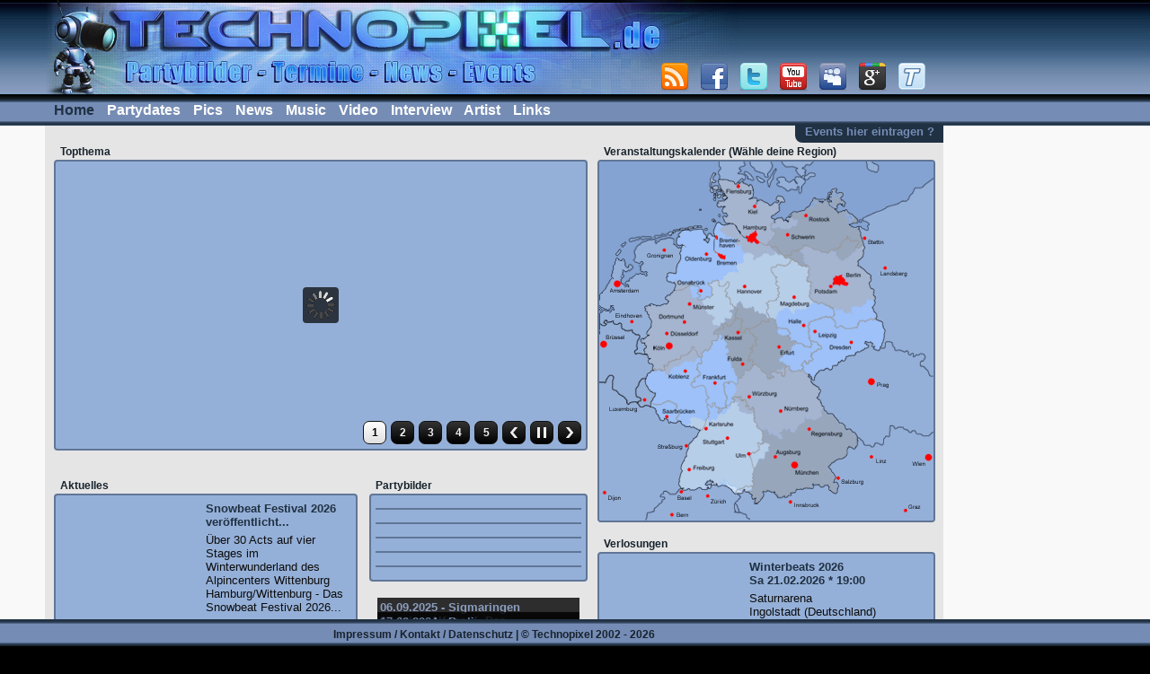

--- FILE ---
content_type: text/html; charset=utf-8
request_url: http://www.technopixel.de/event.php?id=109072
body_size: 808
content:

<html>
<head>
<meta http-equiv="content-type" content="text/html; charset=utf-8" />
<meta name="language" content="de">
<title>Best of Party - 03.08.2024 - Bremerhaven :: Technopixel - Partybilder Termine News Events</title>
<meta name="description" content=", Party, Veranstaltung, Bremen, Oldenburg, Osnabr&uuml;ck, Leer" />
<meta name="keywords" content="Partys, Bilder, Termine, Raves" />
<meta name="date" content="2015" />
<meta name="page-topic" content="Technopixel - Partybilder Termine News Events" />
<meta name="robots" content="index,follow" />
<link rel="alternate" type="application/rss+xml" title="Eventpage - Website-Feed" href="rss.php" />

<link rel="stylesheet" type="text/css" href="http://technopixel.eventpage.org/screen.css" />

<!--[if IE 5]>
<link rel="stylesheet" type="text/css" href="screen_ie5.css" />
<![endif]-->
<!--[if IE 6]>
<link rel="stylesheet" type="text/css" href="screen_ie6.css" />
<![endif]-->
<!--[if IE]>
<link rel="stylesheet" type="text/css" href="screen_ie.css" />
<![endif]-->


<link rel="shortcut icon" href="http://www.technopixel.de/favicon.ico" type="image/x-icon"><script language="JavaScript">
	function weiter() {
		document.forms[0].submit();
	}
 </script>
</head>
	<body onLoad="window.setTimeout('weiter()', 500)">
    <div style="text-align:left; margin:20px;">
		<h1>Fehler</h1>
        <br />
		Die von ihnen gew&auml;hlte Seite ist nicht verf&uuml;gbar.<br />
        Sie werden auf die Haupseite zur&uuml;ckgeleitet.<br />
		<br />
		<br />
		<form action="/" method="get" target="_top">
		<input type="submit" value="Weiter" class="button2">
        </form>
    </div>
	</body>
</html>

--- FILE ---
content_type: text/html; charset=utf-8
request_url: http://www.technopixel.de/?
body_size: 7157
content:

<!DOCTYPE html PUBLIC "-//W3C//DTD XHTML 1.0 Transitional//EN" "http://www.w3.org/TR/xhtml1/DTD/xhtml1-transitional.dtd">
<html xmlns="http://www.w3.org/1999/xhtml">
<head>
<meta http-equiv="content-type" content="text/html; charset=utf-8" />
<meta name="language" content="de">
<title>Technopixel - Partybilder Termine News Events</title>
<meta name="description" content="" />
<meta name="keywords" content="Partys, Bilder, Termine, Raves" />
<meta name="date" content="2015" />
<meta name="page-topic" content="Technopixel - Partybilder Termine News Events" />
<meta name="robots" content="index,follow" />
<link rel="alternate" type="application/rss+xml" title="Eventpage - Website-Feed" href="rss.php" />

<link rel="stylesheet" type="text/css" href="http://technopixel.eventpage.org/screen.css" />

<!--[if IE 5]>
<link rel="stylesheet" type="text/css" href="screen_ie5.css" />
<![endif]-->
<!--[if IE 6]>
<link rel="stylesheet" type="text/css" href="screen_ie6.css" />
<![endif]-->
<!--[if IE]>
<link rel="stylesheet" type="text/css" href="screen_ie.css" />
<![endif]-->


<link rel="shortcut icon" href="http://www.technopixel.de/favicon.ico" type="image/x-icon">                            
<link rel="stylesheet" type="text/css" href="https://technopixel.eventpage.net/slider/wt-rotator.css" />
<script type="text/javascript" src="https://technopixel.eventpage.net/slider/jquery-1.7.1.min.js"></script>
<script type="text/javascript" src="https://technopixel.eventpage.net/slider/jquery.wt-rotator.min.js"></script>   
<script type="text/javascript" src="https://technopixel.eventpage.net/slider/preview.js"></script>
    <!--[if lt IE 9]>
  	<style>
    	.panel {
	    	border-left:1px solid #444;
			border-right:1px solid #444;
        }
    </style>
    <![endif]--></head>
<body>
	<div id="header_container">
    	<div id="header">
        <div id="headerframe_container">                                                    
    <img src="http://technopixel.eventpage.org/images/logo_header.jpg">    
	<div class="area_headericon">
		<a href="rss.php" target="_blank"><img src="http://technopixel.eventpage.org/images/icon_rss.png" border="0"></a>
		<a href="http://www.facebook.com/TechnoPixel.official" target="_blank"><img src="http://technopixel.eventpage.org/images/icon_facebook.png" border="0"></a>
		<a href="http://www.twitter.com/technopixel" target="_blank"><img src="http://technopixel.eventpage.org/images/icon_twitter.png" border="0"></a>
        <a href="http://www.youtube.com/technopixel" target="_blank"><img src="http://technopixel.eventpage.org/images/icon_youtube.png" border="0"></a>
        <a href="http://www.myspace.com/technopixel" target="_blank"><img src="http://technopixel.eventpage.org/images/icon_myspace.png" border="0"></a>        
        <a href="https://plus.google.com/118035005525929212008/posts" target="_blank"><img src="http://technopixel.eventpage.org/images/icon_google_plus.png" border="0"></a>        
        <a href="http://mob.conduit.com/www.technopixel.de?device=65" target="_blank"><img src="http://technopixel.eventpage.org/images/icon_technopixel.png" border="0"></a>
	</div>
	<div class="area_mainmenu">
		<a href="http://www.technopixel.de/" class="mainactive">Home</a>
		<a href="http://www.technopixel.de/eventregion.php" class="mainmenu">Partydates</a>
	   	<a href="http://www.technopixel.de/partypics.php" class="mainmenu">Pics</a>
		<a href="http://www.technopixel.de/news.php" class="mainmenu">News</a>
		<a href="http://www.technopixel.de/music.php" class="mainmenu">Music</a>
		<a href="http://www.technopixel.de/video.php" class="mainmenu">Video</a>
		<a href="http://www.technopixel.de/interview.php" class="mainmenu">Interview</a>
		<a href="http://www.technopixel.de/artistpool.php" class="mainmenu">Artist</a>
		<a href="http://www.technopixel.de/links.php" class="mainmenu">Links</a>
	</div>
<div style="left:835px; top:5px; width:0; height:0; position:relative;">
<div class="area_registry">
	<a href="http://technopixel.eventpage.net/registry.php" title="Hol dir den kostenlosen Zugang zum Eintragen von Veranstaltungen">Events hier eintragen ?</a>
</div>
</div>
</div>		</div>
	</div>
    <div id="mainframe_container">
    <div id="content_container">      	<div id="sidebar_home">
        <p class="boxtitle">Veranstaltungskalender (W&auml;hle deine Region)</p>
<div>
	<img src="http://technopixel.eventpage.org/images/regionalmap.gif" class="imagemap" usemap="#Landkarte">
	<map name="Landkarte">
	<area shape="polygon" coords="138,69,132,76,155,90,160,100,172,104,194,100,186,92,194,79,191,72,210,74,221,68,206,55,211,38,129,16,120,8,117,42" title="Deutschland > Hamburg / Kiel / L&uuml;beck / Flensburg" href="http://www.technopixel.de/eventregion.php?zone=1" />
	<area shape="polygon" coords="123,141,120,134,137,130,146,121,155,122,151,116,158,111,159,101,156,91,147,85,130,75,138,71,113,47,65,66,89,93,91,109,86,124,75,125,77,131,101,138,103,151,114,153,121,150" title="Deutschland > Bremen / Oldenburg / Osnabr&uuml;ck / Leer" href="http://www.technopixel.de/eventregion.php?zone=2" />
	<area shape="polygon" coords="144,166,156,155,160,162,192,172,206,161,218,167,238,156,233,150,235,136,231,132,233,128,229,123,233,118,203,106,185,102,171,106,164,101,161,104,161,113,153,117,158,124,146,123,136,134,127,133,125,139,125,150,115,155,130,181,150,173" title="Deutschland > Hannover / Braunschweig / Magdeburg" href="http://www.technopixel.de/eventregion.php?zone=3" />
	<area shape="polygon" coords="224,68,212,75,196,74,196,80,188,91,202,103,227,113,219,90,253,100,259,96,271,107,292,91,281,30,250,21,228,45,210,55" title="Deutschland > Schwerin / Rostock / Neubrandenburg" href="http://www.technopixel.de/eventregion.php?zone=4" />
	<area shape="polygon" coords="305,152,305,144,300,137,302,127,287,114,295,99,292,92,268,109,261,99,253,102,227,94,225,99,228,113,235,117,232,124,236,128,233,132,237,134,237,141,236,150,247,157,276,167,283,160" title="Deutschland > Berlin / Potsdam / Frankfurt O." href="http://www.technopixel.de/eventregion.php?zone=5" />
	<area shape="polygon" coords="259,228,299,206,303,199,311,209,318,187,302,158,284,164,279,171,240,158,230,165,214,169,207,163,194,172,203,183,199,191,210,191,222,202,200,219,212,232,225,231,237,243,244,234,257,231" title="Deutschland > Dresden / Leipzig / Halle / Dessau" href="http://www.technopixel.de/eventregion.php?zone=6" />
	<area shape="polygon" coords="94,218,103,220,121,206,128,194,128,183,122,179,124,171,113,156,103,153,99,138,84,135,84,143,71,152,75,157,49,161,58,180,48,199,52,204,51,211,61,229,78,233,82,225,90,222" title="Deutschland > K&ouml;ln / D&uuml;sseldorf / Dortmund / M&uuml;nster" href="http://www.technopixel.de/eventregion.php?zone=7" />
	<area shape="polygon" coords="144,271,151,255,151,239,141,218,140,201,134,195,128,198,120,207,113,212,104,220,93,220,87,225,81,228,78,234,70,233,59,232,48,244,55,252,62,257,56,272,68,289,102,295,106,287,123,291" title="Deutschland > Frankfurt M. / Mainz / Koblenz / Gie&szlig;en" href="http://www.technopixel.de/eventregion.php?zone=8" />
	<area shape="polygon" coords="204,236,207,229,198,220,218,202,206,195,198,192,198,185,191,175,176,169,166,163,160,164,154,158,147,167,153,174,130,188,143,201,142,213,155,240,171,224,189,241,193,240,189,235,193,232" title="Deutschland > Kassel / G&ouml;ttingen / Fulda / Erfurt" href="http://www.technopixel.de/eventregion.php?zone=9" />
	<area shape="polygon" coords="174,279,182,299,198,304,204,295,216,302,231,286,246,287,247,270,242,262,246,252,232,241,224,234,216,238,209,230,208,239,194,235,195,242,187,243,173,227,154,246,154,256,152,265,158,277" title="Deutschland > N&uuml;rnberg / W&uuml;rzburg / Bayreuth" href="http://www.technopixel.de/eventregion.php?zone=10" />
	<area shape="polygon" coords="121,361,130,355,157,365,169,358,173,331,187,324,184,311,180,301,172,282,154,278,150,268,122,293,105,288,112,300,100,317,86,365" title="Deutschland > Stuttgart / Karlsruhe / Freiburg / Ulm" href="http://www.technopixel.de/eventregion.php?zone=11" />
	<area shape="polygon" coords="262,368,259,353,254,337,270,327,273,319,283,317,283,305,249,277,248,289,230,289,215,304,205,299,203,310,194,307,183,301,189,319,187,328,174,336,170,365,175,378,181,364,202,373,242,358" title="Deutschland > M&uuml;nchen / Augsburg / Regensburg" href="http://www.technopixel.de/eventregion.php?zone=12" /></map>
</div>
<br />
	<p class="boxtitle">Verlosungen</p>
		<div class="subcontentbox">
                                                                            		<div class="article_image">
																												<a href="http://www.technopixel.de/event.php?id=112222" class="link"><img src="http://files.eventpage.net/events/thumb_175453474068941354ba601.jpg" width="150" border="0"></a>
		</div>
		<div class="article_text">
																												<h2><a href="http://www.technopixel.de/event.php?id=112222" class="link">Winterbeats 2026<br />
																														Sa&nbsp;21.02.2026&nbsp;*&nbsp;19:00</a></h2>
			Saturnarena            <br />
			Ingolstadt (Deutschland)					<br />
					<br />
					<a href="event.php?id=112222" class="lottery">Verlosungsaktion
                        <br />
                        Ptomo Freikarte</a>		</div>
				<div class="line">
		</div>
																								<div class="article_image">
																												<a href="http://www.technopixel.de/event.php?id=111996" class="link"><img src="http://files.eventpage.net/events/thumb_175217452368700fbb7b068.jpg" width="150" border="0"></a>
		</div>
		<div class="article_text">
																												<h2><a href="http://www.technopixel.de/event.php?id=111996" class="link">Festival ohne Band 2026<br />
																														So&nbsp;31.05.2026&nbsp;*&nbsp;12:00</a></h2>
			Hailtingen             <br />
			Dürmentingen  (Deutschland)						<p class="lotteryinfo">Verlosungsaktion
                        <br />
                        ab den 19.04.2026</p>		</div>
				<div class="line">
		</div>
																								<div class="article_image">
																												<a href="http://www.technopixel.de/event.php?id=112258" class="link"><img src="http://files.eventpage.net/events/thumb_175537119668a0d6bc1c1c6.jpg" width="150" border="0"></a>
		</div>
		<div class="article_text">
																												<h2><a href="http://www.technopixel.de/event.php?id=112258" class="link">Weitere Events 2025/2026<br />
																														Di&nbsp;01.12.2026&nbsp;*&nbsp;01:00</a></h2>
			.            <br />
			Events (Deutschland)						<p class="lotteryinfo">Verlosungsaktion
                        <br />
                        ab den 20.10.2026</p>		</div>
				<div class="line">
		</div>
																								<div class="article_image">
																												<a href="http://www.technopixel.de/event.php?id=101484" class="link"><img src="http://files.eventpage.net/events/thumb_171057261365f544459061f.jpg" width="150" border="0"></a>
		</div>
		<div class="article_text">
																												<h2><a href="http://www.technopixel.de/event.php?id=101484" class="link">CSD Termine Mai bis Oktober 2026<br />
																														Mi&nbsp;08.12.2027&nbsp;*&nbsp;12:00</a></h2>
			Innenstadt             <br />
			jeweiliger CSD Ort (Deutschland)						<p class="lotteryinfo">Verlosungsaktion
                        <br />
                        ab den 27.10.2027</p>		</div>
				</div>
											<br />
	<div class="homesidebararea">
		<div class="homesidebarmenu">
<p class="boxtitle">Newsletter</p>
<div class="sidebarbox">
	<form method="post" action="http://technopixel.eventpage.net/save.php">
	<input name="email" size="35" maxlength="100" style="font-size: 10px;" onfocus="this.value='';formyA.pass.value=''" value="E-Mail">
	<input type="hidden" name="name" value="technopixel">
	<input type="hidden" name="art" value="0" id="ein" checked>
	<input type="hidden" name="art" value="1" id="aus">
    <input type="Submit" name="Submit" value="Anmelden">
	</form>
	<div style="margin-top:5px; padding:2px; border:none;">
		Kostenlos Infos, Tipps und Termine w&ouml;chendlich per Email direkt nach Haus.
    </div>
</div>
    <br />
<p class="boxtitle">Veranstaltungstipps</p>
<div class="sidebarbox">
		<div style="
	width:30px;
   	float: left;
	padding:2px;
	border:none;">
		<a href="http://www.technopixel.de/event.php?id=113674" class="link"><img src="http://files.eventpage.net/events/thumb_1768846995696e7693dc959.jpg" width="30" border="0"></a>
	</div>
	<div style="
    margin-left:35px; 
	height:30px;
	padding:2px;
	border:none;
    position:relative;">
    	<h2><a href="http://www.technopixel.de/event.php?id=113674" class="link">&nbsp;Fr 23.01.2026 * Schüttorf<br />
										&nbsp;benno! live | 16+</a></h2>
	</div>
		<div class="line">
	</div>
		<div style="
	width:30px;
   	float: left;
	padding:2px;
	border:none;">
		<a href="http://www.technopixel.de/event.php?id=113446" class="link"><img src="http://files.eventpage.net/events/thumb_1766604842694c402a21a83.jpg" width="30" border="0"></a>
	</div>
	<div style="
    margin-left:35px; 
	height:30px;
	padding:2px;
	border:none;
    position:relative;">
    	<h2><a href="http://www.technopixel.de/event.php?id=113446" class="link">&nbsp;Fr 23.01.2026 * Celle<br />
										&nbsp;RAVE pres. PARACEK, BLAME THE...</a></h2>
	</div>
		<div class="line">
	</div>
		<div style="
	width:30px;
   	float: left;
	padding:2px;
	border:none;">
		<a href="http://www.technopixel.de/event.php?id=113529" class="link"><img src="http://files.eventpage.net/events/thumb_1767277805695684edbcd77.jpg" width="30" border="0"></a>
	</div>
	<div style="
    margin-left:35px; 
	height:30px;
	padding:2px;
	border:none;
    position:relative;">
    	<h2><a href="http://www.technopixel.de/event.php?id=113529" class="link">&nbsp;Sa 24.01.2026 * Apen<br />
										&nbsp;Felix Harrer - Club Tour 2026</a></h2>
	</div>
		<div class="line">
	</div>
		<div style="
	width:30px;
   	float: left;
	padding:2px;
	border:none;">
		<a href="http://www.technopixel.de/event.php?id=113663" class="link"><img src="http://files.eventpage.net/events/thumb_1768842944696e66c0de99b.jpg" width="30" border="0"></a>
	</div>
	<div style="
    margin-left:35px; 
	height:30px;
	padding:2px;
	border:none;
    position:relative;">
    	<h2><a href="http://www.technopixel.de/event.php?id=113663" class="link">&nbsp;Sa 24.01.2026 * Cuxhaven-Lüdingworth<br />
										&nbsp;WHITE VIBEZZZ – DIE MEGA...</a></h2>
	</div>
		<div class="line">
	</div>
		<div style="
	width:30px;
   	float: left;
	padding:2px;
	border:none;">
		<a href="http://www.technopixel.de/event.php?id=113670" class="link"><img src="http://files.eventpage.net/events/thumb_1768845028696e6ee4c9ee9.jpg" width="30" border="0"></a>
	</div>
	<div style="
    margin-left:35px; 
	height:30px;
	padding:2px;
	border:none;
    position:relative;">
    	<h2><a href="http://www.technopixel.de/event.php?id=113670" class="link">&nbsp;Sa 24.01.2026 * Sande<br />
										&nbsp;FRIESLANDS GRÖSSTE Ü30 PARTY</a></h2>
	</div>
		<div class="line">
	</div>
		<div style="
	width:30px;
   	float: left;
	padding:2px;
	border:none;">
		<a href="http://www.technopixel.de/event.php?id=113675" class="link"><img src="http://files.eventpage.net/events/thumb_1768847174696e7746d04ec.jpg" width="30" border="0"></a>
	</div>
	<div style="
    margin-left:35px; 
	height:30px;
	padding:2px;
	border:none;
    position:relative;">
    	<h2><a href="http://www.technopixel.de/event.php?id=113675" class="link">&nbsp;Sa 24.01.2026 * Schüttorf<br />
										&nbsp;INDEX SATURDAY | CHIVV live | 18+</a></h2>
	</div>
		<div class="line">
	</div>
		<div style="
	width:30px;
   	float: left;
	padding:2px;
	border:none;">
		<a href="http://www.technopixel.de/event.php?id=113429" class="link"><img src="http://files.eventpage.net/events/thumb_1766597302694c22b6095f5.jpg" width="30" border="0"></a>
	</div>
	<div style="
    margin-left:35px; 
	height:30px;
	padding:2px;
	border:none;
    position:relative;">
    	<h2><a href="http://www.technopixel.de/event.php?id=113429" class="link">&nbsp;Sa 24.01.2026 * Wil<br />
										&nbsp;90ER & 2000ER PARTY / DIE...</a></h2>
	</div>
		<div class="line">
	</div>
		<div style="
	width:30px;
   	float: left;
	padding:2px;
	border:none;">
		<a href="http://www.technopixel.de/event.php?id=113527" class="link"><img src="http://files.eventpage.net/events/thumb_1767632200695bed48ddd24.jpg" width="30" border="0"></a>
	</div>
	<div style="
    margin-left:35px; 
	height:30px;
	padding:2px;
	border:none;
    position:relative;">
    	<h2><a href="http://www.technopixel.de/event.php?id=113527" class="link">&nbsp;Sa 31.01.2026 * Bremerhaven<br />
										&nbsp;Ü30 Party Bremerhaven -...</a></h2>
	</div>
		<div class="line">
	</div>
		<div style="
	width:30px;
   	float: left;
	padding:2px;
	border:none;">
		<a href="http://www.technopixel.de/event.php?id=113377" class="link"><img src="http://files.eventpage.net/events/thumb_1766585662694bf53ecc63d.jpg" width="30" border="0"></a>
	</div>
	<div style="
    margin-left:35px; 
	height:30px;
	padding:2px;
	border:none;
    position:relative;">
    	<h2><a href="http://www.technopixel.de/event.php?id=113377" class="link">&nbsp;Sa 31.01.2026 * Cuxhaven-Lüdingworth<br />
										&nbsp;TAYNA LIVE ON STAGE!</a></h2>
	</div>
		<div class="line">
	</div>
		<div style="
	width:30px;
   	float: left;
	padding:2px;
	border:none;">
		<a href="http://www.technopixel.de/event.php?id=113673" class="link"><img src="http://files.eventpage.net/events/thumb_1768846675696e755358876.jpg" width="30" border="0"></a>
	</div>
	<div style="
    margin-left:35px; 
	height:30px;
	padding:2px;
	border:none;
    position:relative;">
    	<h2><a href="http://www.technopixel.de/event.php?id=113673" class="link">&nbsp;Sa 31.01.2026 * Lamstedt<br />
										&nbsp;Zeltfeten Winterparty - DJ...</a></h2>
	</div>
	</div>
<br />
		</div>
		<div class="homesidebarnetwork">
          	<br />
			<a href="http://soundcloud.com/people/search?q=bazzkid" target="_blank"><img src="http://technopixel.eventpage.org/images/icon_soundcloud.png" border="0"></a>
          	<br />
          	<br />
            <a href="https://www.play.fm/Bazzkid" target="_blank"><img src="http://technopixel.eventpage.org/images/icon_playfm.png" border="0"></a>
          	<br />
          	<br />
            <a href="http://www.dailymotion.com/technopixel-tv#videoId=xh2y2d" target="_blank"><img src="http://technopixel.eventpage.org/images/icon_dailymotion.png" border="0"></a>
          	<br />
          	<br />
            <a href="http://www.mixcloud.com/technopixel" target="_blank"><img src="http://technopixel.eventpage.org/images/icon_mixcloud.png" border="0"></a>
          	<br />
          	<br />
            <a href="http://www.eventpage.net" target="_blank"><img src="http://technopixel.eventpage.org/images/icon_eventpage.png" border="0"></a>
          	<br />
          	<br />
        	<a href="http://www.undercore.net" target="_blank"><img src="http://technopixel.eventpage.org/images/icon_undercore.png" border="0"></a>
	  	</div>
	</div>
<br />
<br />
<!--========== Ende Homedarstellung =============-->
      <!-- end #slidebar --></div>
      <div id="content_home">
      															
<p class="boxtitle">Topthema</p>
<!--=======================-->
<div class="panel">
	<div class="container">
		<div class="wt-rotator">
			<div class="screen">
                <noscript><img src="images/triworks_abstract17.jpg"/></noscript>
            </div>
            <div class="c-panel">
                <div class="thumbnails">
                    <ul> 
	    				<li class="slider">
                            <a href="http://files.eventpage.net/events/slider_175453474068941354ba601.jpg" title="temple"><img src="http://files.eventpage.net/events/thumb_175453474068941354ba601.jpg"/></a>
                            <a href="event.php?id=112222"></a>
                            <div style="left:250px; top:130px; width:320px; height:0;"> 
                            	<h1 class="slider">Winterbeats 2026</h1>
                                .</div>
	    				</li> 
	    				<li class="slider">
                            <a href="http://files.eventpage.net/events/slider_1768593810696a999235699.jpg" title="temple"><img src="http://files.eventpage.net/events/thumb_1768593810696a999235699.jpg"/></a>
                            <a href="event.php?id=113173"></a>
                            <div style="left:250px; top:130px; width:320px; height:0;"> 
                            	<h1 class="slider">Minimalkost</h1>
                                </div>
	    				</li> 
	    				<li class="slider">
                            <a href="http://files.eventpage.net/events/slider_175217452368700fbb7b068.jpg" title="temple"><img src="http://files.eventpage.net/events/thumb_175217452368700fbb7b068.jpg"/></a>
                            <a href="event.php?id=111996"></a>
                            <div style="left:250px; top:130px; width:320px; height:0;"> 
                            	<h1 class="slider">Festival ohne Band 2026</h1>
                                Kommt noch...</div>
	    				</li> 
	    				<li class="slider">
                            <a href="http://files.eventpage.net/events/slider_175537119668a0d6bc1c1c6.jpg" title="temple"><img src="http://files.eventpage.net/events/thumb_175537119668a0d6bc1c1c6.jpg"/></a>
                            <a href="event.php?id=112258"></a>
                            <div style="left:250px; top:130px; width:320px; height:0;"> 
                            	<h1 class="slider">Weitere Events 2025/2026</h1>
                                Weitere Events 2025/2026...</div>
	    				</li> 
	    				<li class="slider">
                            <a href="http://files.eventpage.net/events/slider_171057261365f544459061f.jpg" title="temple"><img src="http://files.eventpage.net/events/thumb_171057261365f544459061f.jpg"/></a>
                            <a href="event.php?id=101484"></a>
                            <div style="left:250px; top:130px; width:320px; height:0;"> 
                            	<h1 class="slider">CSD Termine Mai bis Oktober 2026</h1>
                                CSD Termine 2026 Süddeutschland 

Sa. 27.06.26 CSD München 

Sa. 11.07.26 CSD Memmingen 

Sa. 25.07.26 CSD Stuttgart 

Weitere kommen in kürze...

Oder hier schon ab...</div>
	    				</li>                    </ul>
              	</div>
              	<div class="buttons">
                    <div class="prev-btn"></div>
                    <div class="play-btn"></div>    
                    <div class="next-btn"></div>               
                </div>
            </div>
        </div>	
  	</div>	
 </div>
<!--=======================-->
<br />
<br />
<div class="newscontent">
	<div class="newssidebar">
		<p class="boxtitle">Partybilder</p>
		<div class="partypicsbox">			<div class="partypics_image">
				<div class="partypics_info">
					<div class="partypics_text">
                		<h2><a href="gallery.php?zone=1296">06.09.2025&nbsp;-&nbsp;Sigmaringen<br />
						35 Jahre Alfons X- Das...</a></h2>
        			</div>
        		</div>
	        <a href="gallery.php?zone=1296" class="link"><img src="http://files.eventpage.net/galleryfiles/thumb_175995437068e6c5c2af8ec.jpg" width="225" border="0"></a>
    		</div>			<div class="line">
			</div>			<div class="partypics_image">
				<div class="partypics_info">
					<div class="partypics_text">
                		<h2><a href="gallery.php?zone=1269">17.08.2024&nbsp;-&nbsp;Berlin<br />
						Rave The Planet 2024 –...</a></h2>
        			</div>
        		</div>
	        <a href="gallery.php?zone=1269" class="link"><img src="http://files.eventpage.net/galleryfiles/thumb_172439717866c8367ac81f3.jpg" width="225" border="0"></a>
    		</div>			<div class="line">
			</div>			<div class="partypics_image">
				<div class="partypics_info">
					<div class="partypics_text">
                		<h2><a href="gallery.php?zone=1266">10.08.2024&nbsp;-&nbsp;Zürich<br />
						Street Parade Zürich vom...</a></h2>
        			</div>
        		</div>
	        <a href="gallery.php?zone=1266" class="link"><img src="http://files.eventpage.net/galleryfiles/thumb_172375025366be576deeb99.jpg" width="225" border="0"></a>
    		</div>			<div class="line">
			</div>			<div class="partypics_image">
				<div class="partypics_info">
					<div class="partypics_text">
                		<h2><a href="gallery.php?zone=1265">29.06.2024&nbsp;-&nbsp;Süddeutschland<br />
						Pride 2024 Süddeutschland</a></h2>
        			</div>
        		</div>
	        <a href="gallery.php?zone=1265" class="link"><img src="http://files.eventpage.net/galleryfiles/thumb_172374971566be55536d96e.jpg" width="225" border="0"></a>
    		</div>			<div class="line">
			</div>			<div class="partypics_image">
				<div class="partypics_info">
					<div class="partypics_text">
                		<h2><a href="gallery.php?zone=1258">18.05.2024&nbsp;-&nbsp;Bad Saulgau<br />
						120 Jahre FV Bad Saulgau </a></h2>
        			</div>
        		</div>
	        <a href="gallery.php?zone=1258" class="link"><img src="http://files.eventpage.net/galleryfiles/thumb_1716493450664f9c8a9e333.jpg" width="225" border="0"></a>
    		</div>			<div class="line">
			</div>			<div class="partypics_image">
				<div class="partypics_info">
					<div class="partypics_text">
                		<h2><a href="gallery.php?zone=1267">07.05.2024&nbsp;-&nbsp;Sigmaringen<br />
						Tanz im Park 2024</a></h2>
        			</div>
        		</div>
	        <a href="gallery.php?zone=1267" class="link"><img src="http://files.eventpage.net/galleryfiles/thumb_172374987366be55f1da319.jpg" width="225" border="0"></a>
    		</div> 
		</div>
	</div>
	<p class="boxtitle">Aktuelles</p>
	<div class="newsbox">
	  		<div class="article_image">
        	<a href="article.php?id=6250" class="link"><img src="http://files.eventpage.net/news/thumb_17681486476963cea78b705.jpg" width="150" border="0"></a>
		</div>
		<div class="article_text">
			<h2><a href="article.php?id=6250" class="link">Snowbeat Festival 2026 veröffentlicht...</a></h2>Über 30 Acts auf vier Stages im Winterwunderland des Alpincenters Wittenburg
Hamburg/Wittenburg - Das Snowbeat Festival 2026...		</div>	  <div class="line">
		</div>		<div class="article_image">
        	<a href="article.php?id=6245" class="link"><img src="http://files.eventpage.net/news/thumb_17652054876936e5efb6de0.jpg" width="150" border="0"></a>
		</div>
		<div class="article_text">
			<h2><a href="article.php?id=6245" class="link">14.000 Besucher:innen feiern die 15....</a></h2>14.000 Besucher:innen feiern die 15. Ausgabe TOXICATOR
Am 6. Dezember fand die 15. Ausgabe von TOXICATOR in der Maimarkthalle...		</div>	  <div class="line">
		</div>		<div class="article_image">
        	<a href="article.php?id=6240" class="link"><img src="http://files.eventpage.net/news/thumb_1764702356692f3894b4e97.jpg" width="150" border="0"></a>
		</div>
		<div class="article_text">
			<h2><a href="article.php?id=6240" class="link">TOXICATOR 2025 veröffentlicht Timetable...</a></h2>Hardstvle und Hardtechno zur 15. Ausgabe - Am 06. Dezember treten rund 30 internationale DJs auf drei Floors in der...		</div>	  <div class="line">
		</div>		<div class="article_image">
        	<a href="article.php?id=6236" class="link"><img src="http://files.eventpage.net/news/thumb_1762420041690c654944210.jpg" width="150" border="0"></a>
		</div>
		<div class="article_text">
			<h2><a href="article.php?id=6236" class="link">Von Netflix auf die Mainstage: Haftbefehl...</a></h2>Sonntag, 2. November 2025 - Der beliebte WORLD CLUB DOME in Frankfurt, laut DJ Mag UK Deutschlands bestes Festival und Platz 9...		</div>	  <div class="line">
		</div>		<div class="article_image">
        	<a href="article.php?id=6227" class="link"><img src="http://files.eventpage.net/news/thumb_176098973068f69222c033c.jpg" width="150" border="0"></a>
		</div>
		<div class="article_text">
			<h2><a href="article.php?id=6227" class="link">BIGCITYBEATS WORĽD CLUB DOME MOON EDITIO </a></h2>WORLD CLUB DOME startet mit monumentalem Aftermovie den Countdown auf das Festival 2026
Der WORLD CLUB DOME in Frankfurt,...		</div>	  <div class="line">
		</div>		<div class="article_image">
        	<a href="article.php?id=6225" class="link"><img src="http://files.eventpage.net/news/thumb_175971321668e317c05ede6.png" width="150" border="0"></a>
		</div>
		<div class="article_text">
			<h2><a href="article.php?id=6225" class="link">Stuttgart - LE SHUUK - 20 JAHRE - Ein...</a></h2>Am 28./29.11.2025 kommt LE SHUUK - 20 JAHRE - Ein Album - eine Tour in die Phoenixhalle im Römerkastell in Stuttgart.

Seit...		</div>            
	</div>
  <br />
</div>
<div class="newscontent">
	<div class="newssidebar">
		<p class="boxtitle">Radio Medienpartner</p>
		<div class="partypicsbox">                        
			<div style="text-align:center">
        <a href="https://www.bigcitybeats.de/radio" target="_blank" class="link"><img src="http://files.eventpage.net/advertising/15916514095edeac512e7bf.jpg" width="225" border="0"></a>
<br />
<br />
<a href="https://www.gpradio.de" target="_blank" class="link"><img src="http://files.eventpage.net/advertising/15916510395edeaadf22a77.jpg" width="225" border="0"></a>
<br />
<br />
<a href="http://www.electroradio.fm" target="_blank" class="link"><img src="http://files.eventpage.net/advertising/15931183055ef50e616e8f7.jpg" width="225" border="0"></a>
<br />
<br />
<a href="https://m.twitch.tv/technoliebenundlebentv" target="_blank" class="link"><img src="https://technopixel.eventpage.net/images/technoliebenundlebentv.jpg" width="225" border="0"></a>
<br />
<br />
<a href="http://www.radio.de" target="_blank" class="link"><img src="https://technopixel.eventpage.net/images/radio_de.jpg" width="225" border="0"></a>
<br />
<br />
<iframe src="https://technopixel.eventpage.net/gpradio.html" scrolling="no" style="width:100%;border-width:0px;"></iframe>
<br />
<iframe src="https://technopixel.eventpage.net/gpradio1.html" scrolling="no" style="width:100%;border-width:0px;"></iframe>    		</div> 
		</div>
	</div>
	<p class="boxtitle">Musikneuheiten</p>
	<div class="newsbox">		<div class="article_image">
        	<a href="article.php?id=6254" class="link"><img src="http://files.eventpage.net/news/thumb_1768748902696cf766e883a.jpg" width="150" border="0"></a>
		</div>
		<div class="article_text">
			<h2><a href="article.php?id=6254" class="link">Lilly Palmer und Armin van Buuren...</a></h2>Lilly Palmer und Armin van Buuren veröffentlichen gemeinsame EP ,,Ayi Giri / Dopamine Machine"
Nachdem die Tracks bereits...		</div>		<div class="line">
		</div>		<div class="article_image">
        	<a href="article.php?id=6253" class="link"><img src="http://files.eventpage.net/news/thumb_1768574456696a4df81209a.jpg" width="150" border="0"></a>
		</div>
		<div class="article_text">
			<h2><a href="article.php?id=6253" class="link">Bassiackers. WUKONG und Evil Twiin -...</a></h2>Nachdem sie bereits in Sets von Maddix, Hannah Laing und Novah für Furore gesorgt hat, veröffentlichen Bassjackers, WUKONG...		</div>		<div class="line">
		</div>		<div class="article_image">
        	<a href="article.php?id=6252" class="link"><img src="http://files.eventpage.net/news/thumb_17681492946963d12e657d6.jpg" width="150" border="0"></a>
		</div>
		<div class="article_text">
			<h2><a href="article.php?id=6252" class="link">Smash Into Pieces und Within Tempation -...</a></h2>Zwei der markantesten Rock-Acts Europas, Within Temptation und Smash Into Pieces, bündeln ihre Kräfte für die neue Single...		</div>            
	</div>
	<br />         
</div>

<br clear="all">
            	<!-- end #content --></div>
    <!-- end #container --></div>
            	<!-- Dieses clear-Element sollte direkt auf das #mainContent-div folgen, um das #container-div anzuweisen, alle untergeordneten Floats aufzunehmen. --><br class="clearfloat" />
    <!-- end #mainfame --></div>
	<div id="footer_container">
    	<div id="footer">
        <div id="footerframe_container">
<div id="footerframe_content">
	<p class="footer">
    	<a href="http://www.technopixel.de/imprint.php" class="footermenu">Impressum / Kontakt / Datenschutz</a> | &copy; Technopixel 2002 - 2026</p>
</div>
</div>		</div>
	</div>
</body>
</html>

--- FILE ---
content_type: text/html
request_url: https://technopixel.eventpage.net/gpradio.html
body_size: 288
content:
<script>(function(d, s){if(!window.rel){s = d.createElement("script");s.type = "text/javascript";s.async = true;s.id = "radio-de-embedded";s.src = "https://www.radio.de/inc/microsite/js/full.js";d.getElementsByTagName("head")[0].appendChild(s);window.rel = true;}}(document));</script>
    <div class="ng-app-embedded"><div ui-view class="microsite embedded-radio-player" data-playerwidth="100%" data-playertype="web_embedded" data-playstation="gpradioclub" data-autoplay="false" data-apikey="df04ff67dd3339a6fc19c9b8be164d5b5245ae93"></div></div>

--- FILE ---
content_type: text/html
request_url: https://technopixel.eventpage.net/gpradio1.html
body_size: 294
content:
<script>(function(d, s){if(!window.rel){s = d.createElement("script");s.type = "text/javascript";s.async = true;s.id = "radio-de-embedded";s.src = "https://www.radio.de/inc/microsite/js/full.js";d.getElementsByTagName("head")[0].appendChild(s);window.rel = true;}}(document));</script>
    <div class="ng-app-embedded"><div ui-view class="microsite embedded-radio-player" data-playerwidth="100%" data-playertype="web_embedded" data-playstation="gpradiomainstream" data-autoplay="false" data-apikey="df04ff67dd3339a6fc19c9b8be164d5b5245ae93"></div></div>

--- FILE ---
content_type: text/css
request_url: http://technopixel.eventpage.org/screen.css
body_size: 16074
content:
body {
	font-family: Arial,Helvetica,Geneva,Swiss,SunSans-Regular;
	color: #0d0d0d;
	font-size: 10pt;
	text-decoration: none;
	width:100%;
	min-height:100%;
	padding: 0;
    margin: 0;
	background-color: #000000;
	background-image: url(images/background.gif);
    text-align: center;
}
#header_container
{
	position:fixed;
	background-image: url(images/background_header.jpg);
	top:0; left:0; right:0;
	margin:0;
	height:140px;
	z-index:20;
}
#header {
	position:absolute;
	top:0; left:0; right:0; bottom:0;
	text-align:center;
	height:140px;
	width:100%;
	z-index:20;
	padding: 0;
	margin:0;
}
#header h1 {
    margin: 0;
    padding: 10px 0;
}
#headerframe_container {
   	width: 1180px;
	margin-left:180px;
	padding:0;
   	margin: 0 auto;
   	border: 0;
	z-index:21;
   	text-align: left;
}
.header_advertising {
   	float: right;
   	width: 750px;
	height:90px;
	padding-top:5px;
	z-index:21;
}
#footer_container {
	position:fixed;
	bottom:0; left:0; right:0;
	text-align:center;
	margin:0;
	height:30px;
	z-index:19;
}
#footer {
	position:absolute;
	top:0; left:0; right:0; bottom:0;
	background-image: url(images/background_footer.gif);
	text-align:center;
	height:30px;
	width:100%;
	z-index:19;
	padding: 0;
	margin:0;
}
#footer p {
   	margin: 0;
   	padding: 10px 0;
}
#footerframe_container {
   	width:1180px;
	margin-left:180px;
	padding:0;
   	margin:0 auto;
   	border:0;
	z-index:19;
	text-align:center;
}
#footerframe_content {
   	width:1000px;
	padding:0;
   	margin:0;
   	border:0;
	z-index:19;
	text-align:center;
}
#mainframe_container {
   	width: 1180px;
	padding-top:140px;
	margin-left:180px;	
   	margin: 0 auto;
   	border: 0;
	border: none;
	z-index:1;
}
#content_container {
   	float:left;
   	width:1000px;
   	border:0;
	z-index:1;
   	text-align:left;
	background-color: #e5e5e5;
	/*background-image: url(images/background_content.gif);*/
}
#menu_home {
	position:fixed;
	background-color:#203143;
	/*background-image: url(images/background_homemenu.jpg);*/
   	float: left;
	height:65px;
   	width:608px;
	border-left:1px solid #374b63;
	border-bottom:1px solid #374b63;
	-webkit-border-bottom-left-radius: 4px;
	-moz-border-radius-bottomleft: 4px;
	border-bottom-left-radius: 4px;
	z-index:19;
}
#menu {
	position:fixed;
	background-color:#203143;	
	/*background-image: url(images/background_menu.jpg);*/
   	float: left;
	height:65px;
   	width: 680px;
	border-left:1px solid #374b63;
	border-bottom:1px solid #374b63;
	-webkit-border-bottom-left-radius: 4px;
	-moz-border-radius-bottomleft: 4px;
	border-bottom-left-radius: 4px;
	z-index:19;
}
#sidebar_home {
	z-index:1;
   	float: right;
   	width: 372px;
   	padding: 20px 13px;
	padding-bottom:50px;
}
#sidebar {
	z-index:1;
   	float: right;
   	width: 300px;
   	padding: 10px 13px;
	padding-bottom:50px;
}
#content_home {
	z-index:1;
   	margin: 0 400px 0 0;
  	padding: 20px 10px;
	padding-bottom:50px;
}
#content {
	z-index:1;
   	margin: 0 328px 0 0;
  	padding: 70px 10px;
	padding-bottom:50px;
}
#advertising {
	z-index:1;
   	float: right;
   	width: 170px;
   	padding: 5px 5px;
	padding-bottom:50px;
}
.fltrt {
   	float: right;
   	margin-left: 8px;
}
.fltlft {
    float: left;
    margin-right: 8px;
}
.clearfloat {
	clear:both;
    height:0;
    font-size: 1px;
	line-height: 0px;
}

.clear {
    clear:both
}
.newscontent {
   	float: left;
   	width: 594px;
   	border: 0;
	z-index:1;
   	text-align: left;
   	padding: 0;
}
.newssidebar {
   	float: right;
   	width: 243px;
   	padding: 0;
}

.newsbox {
	background-color:#95b0d8;
	width:324px;
	padding:5px;
	border:2px solid #607697;
	-moz-border-radius:4px;
	-webkit-border-radius:4px;
	border-radius:4px;
}

.partypicsbox {
	background-color:#95b0d8;
	width:229px;
	padding:5px;
	border:2px solid #607697;
	-moz-border-radius:4px;
	-webkit-border-radius:4px;
	border-radius:4px;
}
.contentlist {
   	float: left;
   	width: 662px;
   	border: 0;
	z-index:1;
   	text-align: left;
   	padding: 0;
	padding-bottom:50px;
}
.contentsidebar {
   	float: right;
   	width: 328px;
   	padding: 0;
}

.contenthomebox {
	background-color:#95b0d8;
	width:580px;
	/* width:580px; */
	/* height: 50px; */
	/*margin: 0 auto 10px auto;*/
	padding:5px;
	border:2px solid #607697;
	-moz-border-radius:5px;
	-webkit-border-radius:5px;
	border-radius:5px;
}

.contentlargebox {
	background-color:#95b0d8;
	width:650px;
	padding:5px;
	border:2px solid #607697;
	-moz-border-radius:4px;
	-webkit-border-radius:4px;
	border-radius:4px;
}

.contentbox {
	background-color:#95b0d8;
	width:316px;
	padding:5px;
	border:2px solid #607697;
	-moz-border-radius:4px;
	-webkit-border-radius:4px;
	border-radius:4px;
}

.subcontentbox {
	background-color:#95b0d8;
	width:362px;
	padding:5px;
	border:2px solid #607697;
	-moz-border-radius:4px;
	-webkit-border-radius:4px;
	border-radius:4px;
}

.homesidebararea {
	width:372px;
	padding:0;
	border:0;
}

.homesidebarmenu {
	width:300px;
   	float: left;
	padding:0;
	border:0;
}
.homesidebarnetwork {
	margin-left:330px;
	height:331px;
	padding:2px;
	border:none;
}
.sidebarbox {
	background-color:#95b0d8;
	width:290px;
	padding:5px;
	border:2px solid #607697;
	-moz-border-radius:4px;
	-webkit-border-radius:4px;
	border-radius:4px;
}
.sidebararticle_image {
	width:120px;
   	float: left;
	padding:2px;
	border:none;
}
.sidebararticle_text {
	margin-left:130px;
	height:120px;
	padding:2px;
	border:none;
}
.sidebararea {
	background-color:#95b0d8;
	width:290px;
	padding:5px;
	border:2px solid #607697;
	-moz-border-radius:4px;
	-webkit-border-radius:4px;
	border-radius:4px;
}
.sidebarmenu_area {
	width:300px;
	padding:0;
}
.sidebarmenu_map {
	width:260px;
   	float: left;
	padding:0;
	border:none;
}
.sidebarmenu_network {
	margin-left:260px;
	height:331px;
	padding:2px;
	border:none;
}
.advertisingcontent {
	background-color:#95b0d8;
	width:300px;
	padding:0;
	border:2px solid #607697;
	-moz-border-radius:4px;
	-webkit-border-radius:4px;
	border-radius:4px;
}
.imagemap {
	background-color:#95b0d8;
	border:2px solid #607697;
	-moz-border-radius:4px;
	-webkit-border-radius:4px;
	border-radius:4px;
}
.image {
	background-color:#95b0d8;
	border:2px solid #607697;
	-moz-border-radius:4px;
	-webkit-border-radius:4px;
	border-radius:4px;
}
.line {
	background-color:#607697;
	width:100%;
	height:2px;
	font-size: 0pt;
	padding:0;
	margin-top:5px;
	margin-bottom:5px;
	border:none;
}
.article_image {
	width:150px;
   	float: left;
	padding:2px;
	border:none;
}
.article_text {
	margin-left:160px;
	height:150px;
	padding:2px;
	border:none;
}
.partypics_image {
	padding:2px;
	border:none;
}

.partypics_info {
	position:absolute;
	width:225px;
	padding-top:107px;
	border:none;
}
.partypics_text {
	background-color:#000000;
	opacity:.80;
	filter:alpha(opacity=80);
	width:219px;
	padding:3px;
	height:32px;	
	border:none;
	z-index:1;
}

a:link, a:visited, a:active {
	color: #758cb5;
	/*color: #203143;*/
	/*color: #E4ECD3;*/
	font-weight: bold;
	text-decoration: none;
}
a:hover {
	color: #ACACAC;
	/*color: #758cb5;*/
	font-weight: bold;
	text-decoration: none;
}

a.mainmenu:link, a.mainmenu:active, a.mainmenu:visited {
	color: #fefefc;
	text-decoration: none;
}
a.mainmenu:hover {
	color: #345578;
	text-decoration: none;
}

a.mainactive:link, a.mainactive:active, a.mainactive:visited {
	color: #203143;
	text-decoration: none;
}
a.mainactive:hover {
	color: #345578;
	text-decoration: none;
}

a.submenu:link, a.submenu:active, a.submenu:visited {
	color: #fefefc;
	text-decoration: none;
}
a.submenu:hover {
	color: #345578;
	text-decoration: none;
}

a.subactive:link, a.subactive:active, a.subactive:visited {
	color: #203143;
	text-decoration: underline;
}
a.subactive:hover {
	color: #345578;
	text-decoration: underline;
}

a.footermenu:link, a.footermenu:active, a.footermenu:visited {
	color: #17222c;
	text-decoration: none;
}
a.footermenu:hover {
	color: #345578;
	text-decoration: none;
}

a.footeractive:link, a.footeractive:active, a.footeractive:visited {
	color: #2976B3;
	text-decoration: none;
}
a.footeractive:hover {
	color: #345578;
	text-decoration: none;
}
a.link:link, a.link:active, a.link:visited {
	color: #203143;
	font-size: 10pt;
	text-decoration: none;
}
a.link:hover {
	color: #345578;
	font-size: 10pt;
	text-decoration: none;
}

a.infofield:link, a.infofield:active, a.infofield:visited {
	color: #A2AC81;
	font-size: 8pt;
	text-decoration: none;
}
a.infofield:hover {
	color: #808080;
	font-size: 8pt;
	text-decoration: none;
}

a.lottery:link, a.lottery:active, a.lottery:visited {
	color: #FFD700;
	font-size: 10pt;
	text-decoration: none;
}
a.lottery:hover {
	color: #959595;
	font-size: 10pt;
	text-decoration: none;
}

a.editor:link, a.editor:active, a.editor:visited {
	color: #2976B3;
	font-size: 10pt;
	text-decoration: none;
}
a.editor:hover {
	color: #808080;
	font-size: 10pt;
	text-decoration: none;
}

h1 {
	color: #203143;
	font-size: 12pt;
	font-weight: bold;
	text-decoration: none;
	padding-bottom: 8px;
	margin: 0;
}
h2 {
	color: #203143;
	font-size: 10pt;
	font-weight: bold;
	text-decoration: none;
	padding-bottom: 5px;
	margin: 0;
}
h3 {
	color: #203143;
	font-size: 10pt;
	font-weight: bold;
	text-decoration: underline;
	padding-bottom: 5px;
	margin: 0;
}
h4 {
	font-size: 10pt;
	font-weight: bold;
	margin: 0;
}

.area_headericon {
	word-spacing:8px;
	position:absolute;
	top:70px;
	font-weight: bold;
	text-decoration: none;
	height:32px;
	padding-left: 685px;
	margin: 0;
	z-index:22;
}

.area_mainmenu {
	color: #FFFFFF;
	word-spacing:10px;
/*	position:absolute;
	top:30px;*/
	font-size: 12pt;
	font-weight: bold;
	text-decoration: none;
	height:20px;
	padding-top:9px;
	padding-left: 10px;
	margin: 0;
}

.area_mainmenu_test {
	color: #FFFFFF;
	font-size: 12pt;
	font-weight: bold;
	text-decoration: none;
	height:28px;
	padding-left: 20px;
	margin: 0;
}
.area_submenu_test {
	color: #FFFFFF;
	font-size: 10pt;
	font-weight: bold;
	text-decoration: none;
	height:35px;
	padding-left: 20px;
	margin: 0;
}
.area_submenu {
	background-color:#95b0d8;
	color: #fefefc;
	/*word-spacing:5px;*/
	font-size: 10pt;
	font-weight: bold;
	text-decoration: none;
	height:24px;
	padding-top:4px;
	padding-left: 8px;
	margin-left:1px;	
	/*border-right:2px solid #607697;
	border-bottom:2px solid #607697;
	-webkit-border-bottom-right-radius: 4px;
	-moz-border-radius-bottomright: 4px;
	border-bottom-right-radius: 4px;*/
}
.area_pagenumber {
	/*background-color:#FFD700;*/
	background-color:#84a3d2;
	color: #E4ECD3;
	font-size: 10pt;
	text-decoration: none;
	height:20px;
	text-align:right;
	/*padding:2px;*/
	margin-left:1px;	
	padding-right: 10px;
	padding-top:16px;
	/*border-bottom:2px solid #203143;*/
	-webkit-border-bottom-left-radius: 2px;
	-moz-border-radius-bottomleft: 2px;
	border-bottom-left-radius: 2px;
}
.area_pageinfo {
	width:370px;
	height:20px;
	color: #E4ECD3;
	font-size: 10pt;
	font-weight: bold;
	text-decoration: none;
	padding-top:1px;
	padding-left:5px;
	background-color:#010101;
	opacity:.60;
	filter:alpha(opacity=60);
	-webkit-border-bottom-right-radius: 8px;
	-moz-border-radius-bottomright: 8px;
	border-bottom-right-radius: 8px;
	-webkit-border-bottom-left-radius: 8px;
	-moz-border-radius-bottomleft: 8px;
	border-bottom-left-radius: 8px;
	margin: 0;
}
.area_registry {
	width:165px;
	height:20px;
	text-align:center;
	background-color:#203143;
	-webkit-border-bottom-left-radius: 8px;
	-moz-border-radius-bottomleft: 8px;
	border-bottom-left-radius: 8px;
	margin: 0;
}
.area_pageinfo12 {
	background-color:#95b0d8;
	color: #E4ECD3;
	font-size: 10pt;
	font-weight: bold;
	text-decoration: none;
	padding-top:5px;
	height:25px;
	padding-left:20px;
	margin: 0;
	border-bottom:2px solid #607697;
	border-right:2px solid #607697;
	-moz-border-bottom-right-radius:4px;
	-webkit-border-radius-bottomright:4px;
	border-bottom-right-radius:4px;
}
.area_registry12 {
	width:180px;
   	float:right;
	text-align:right;
	padding-right:10px;
	border:none;
}
.area_pageinfo_test-neu {
	position:absolute;
	top:28px;
	color: #E4ECD3;
	font-size: 10pt;
	text-decoration: none;
	border-top:2px solid #414a41;
	height:15px;
	text-align:left;
	padding:2px;	
}
.area_pageinfo_test {
	position:absolute;
	top:49px;
	color: #B7C292;
	font-size: 10pt;
	text-decoration: none;
	border-top:2px solid #414a41;
	height:30px;
	text-align:left;
	padding:2px;
	padding-left: 210px;
}

p.normal {
	font-size: 10pt;
	text-decoration: none;
	margin: 0;
}
p.boxtitle {
	color: #17222c;
	font-size: 9pt;
	font-weight: bold;
	text-decoration: none;
	padding-left: 5px;
	margin: 2px;
}
p.infotext {
	color: #0d0d0d;
	font-size: 9pt;
	text-decoration: none;
	padding-left: 2px;
	margin: 2px;
}
p.info {
	font-size: 8pt;
	text-decoration: none;
	margin: 0;
}
p.pageinfo {
	font-size: 10pt;
	font-weight: bold;
	text-decoration: none;
	margin: 0;
}
p.mapinfo {
	color: #B7C292;
	font-size: 8pt;
	font-weight: bold;
	text-decoration: none;
	margin: 0;
}
p.alert {
	color: #FF0000;
	font-size: 8pt;
	text-decoration: none;
	margin: 0;
}
p.footer {
	color: #17222c;
	font-size: 9pt;
	font-weight: bold;
	text-decoration: none;
	margin: 0;
}
p.link {
	color: #FFFFFF;
	font-size: 10pt;
}
p.lottery {
	color: #FFD700;
	font-size: 10pt;
	line-height: 1em;
	font-weight: bold
}
p.lotteryinfo {
	color: #FF0000;
	font-size: 10pt;
	font-weight: bold
}
p.lotteryend {
	color: #FF0000;
	font-size: 10pt;
	line-height: 12px;
	font-weight: bold
}
p.error {
	color: #FF0000;
	font-size: 8pt;
	text-decoration: none;
	margin: 0;
}
p.warning {
	color: #FFD700;
	font-size: 8pt;
}
p.indicator {
	color: #FFFFFF;
	font-size: 10pt;
}
p.label {
	color: #FFFFFF;
	font-size: 8pt;
}
p.webtitle {
	color: #A2AC81;
	font-size: 20pt;
	font-weight: bold;
	margin: 0;
}
ul {
	color: #FF0000;
	font-size: 8pt;
	text-decoration: none;
	padding-left: 20px;
	margin: 0;
}
li {
	color: #FF0000;
	font-size: 8pt;
	text-decoration: none;
	margin-left: 15px;
}
li.slider {
	margin: 0;
}
h1.slider {
	color: #E4ECD3;
}


.button1{color: #000000; width: 60px; height: 16px; border: 1px solid black; margin: 1px; background-color: #b9b99a;
		font-family: Arial,Helvetica,Geneva,Swiss,SunSans-Regular; font-size: 10px;}

.button2{color: #000000; width: 70px; height: 18px; border: 1px solid black; margin: 1px; background-color: #b9b99a;
		font-family: Arial,Helvetica,Geneva,Swiss,SunSans-Regular; font-size: 12px;}

.button3{color: #000000; width: 50px; height: 16px; border: 1px solid black; margin: 1px; background-color: #b9b99a;
		font-family: Arial,Helvetica,Geneva,Swiss,SunSans-Regular; font-size: 10px;}

.button4{color: #000000; width: 120px; height: 16px; border: 1px solid black; margin: 1px; background-color: #b9b99a;
		font-family: Arial,Helvetica,Geneva,Swiss,SunSans-Regular; font-size: 10px;}

.button5{color: #000000; width: 80px; height: 16px; border: 1px solid black; margin: 1px; background-color: #b9b99a;
		font-family: Arial,Helvetica,Geneva,Swiss,SunSans-Regular; font-size: 10px;}

#content_login { overflow:auto; position:absolute; top:191px; bottom:30px; left:260px; right:0px;}

* html #content_login {top:192; left:260; right:0; bottom:30; height:100%; max-height:100%; width:100%; overflow:auto; position:absolute; border-top:192px; border-bottom:30px; border-left:260px; border-right:0px;}

--- FILE ---
content_type: text/javascript
request_url: https://technopixel.eventpage.net/slider/jquery.wt-rotator.min.js
body_size: 48186
content:
(function(f){var o;f.fn.undoChanges=function(){o.undoChanges();return this};f.fn.updateChanges=function(){o.updateChanges();return this};f.fn.setTransition=function(H){o.setTransition(H);return this};f.fn.setEasing=function(H){o.setEasing(H);return this};f.fn.setTextEffect=function(H){o.setTextEffect(H);return this};f.fn.setTooltipType=function(H){o.setTooltipType(H);return this};f.fn.setCpanelAlign=function(H){o.setCpanelAlign(H);return this};f.fn.setCpanelPos=function(H){o.setCpanelPos(H);return this};f.fn.setThumbs=function(H){o.setThumbs(H);return this};f.fn.setDButtons=function(H){o.setDButtons(H);return this};f.fn.setPlayButton=function(H){o.setPlayButton(H);return this};f.fn.setTooltip=function(H){o.setTooltip(H);return this};f.fn.setTimerBar=function(H){o.setTimerBar(H);return this};f.fn.setSideButtons=function(H){o.setSideButtons(H);return this};f.fn.setThumbImg=function(H){o.setThumbImg(H);return this};f.fn.setMouseoverPause=function(H){o.setMouseoverPause(H);return this};f.fn.setMouseoverCPanel=function(H){o.setMouseoverCPanel(H);return this};f.fn.setMouseoverText=function(H){o.setMouseoverText(H);return this};D.prototype.undoChanges=function(){this.resetTimer();if(this.vStripeEffect){this.vStripes.clear()}if(this.hStripeEffect){this.hStripes.clear()}if(this.blockEffect){this.blocks.clear()}f("#rotator-tooltip").remove();this._$obj.empty();this._$obj.append(this._$cloneDom)};D.prototype.updateChanges=function(){this.init()};D.prototype.setMouseoverPause=function(H){this._pauseMouseover=window.Touch?false:H};D.prototype.setMouseoverText=function(H){this._textMousover=window.Touch?false:H};D.prototype.setMouseoverCPanel=function(H){this._cpMouseover=window.Touch?false:H};D.prototype.setTransition=function(H){this._globalEffect=H};D.prototype.setEasing=function(H){this._easing=H};D.prototype.setTextEffect=function(H){this._textEffect=H};D.prototype.setThumbs=function(H){this._displayThumbs=H};D.prototype.setDButtons=function(H){this._displayDBtns=H};D.prototype.setPlayButton=function(H){this._displayPlayBtn=H};D.prototype.setTimerBar=function(H){this._displayTimer=H};D.prototype.setSideButtons=function(H){this._displaySideBtns=H};D.prototype.setThumbImg=function(H){this._displayThumbImg=H;if(this._displayThumbImg){this._thumbWidth=this._thumbHeight=45;this._displayNumbers=false}else{this._thumbWidth=this._thumbHeight=24;this._displayNumbers=true}};D.prototype.setCpanelAlign=function(H){this._cpAlign=H};D.prototype.setCpanelPos=function(H){this._cpPos=H};D.prototype.setTooltipType=function(H){this._tipType=H};var n="inside";var u="outside";var F=0;var G=1;var m={TL:0,TC:1,TR:2,BL:3,BC:4,BR:5,LT:6,LC:7,LB:8,RT:9,RC:10,RB:11};var e=0;var l={"block.top":e++,"block.right":e++,"block.bottom":e++,"block.left":e++,"block.drop":e++,"diag.fade":e++,"diag.exp":e++,"rev.diag.fade":e++,"rev.diag.exp":e++,"block.fade":e++,"block.exp":e++,"block.top.zz":e++,"block.bottom.zz":e++,"block.left.zz":e++,"block.right.zz":e++,"spiral.in":e++,"spiral.out":e++,"vert.tl":e++,"vert.tr":e++,"vert.bl":e++,"vert.br":e++,"fade.left":e++,"fade.right":e++,"alt.left":e++,"alt.right":e++,"blinds.left":e++,"blinds.right":e++,"vert.random.fade":e++,"horz.tl":e++,"horz.tr":e++,"horz.bl":e++,"horz.br":e++,"fade.top":e++,"fade.bottom":e++,"alt.top":e++,"alt.bottom":e++,"blinds.top":e++,"blinds.bottom":e++,"horz.random.fade":e++,none:e++,fade:e++,"h.slide":e++,"v.slide":e++,random:e++};var C={fade:0,down:1,right:2,up:3,left:4,none:5};var s=250;var h=75;var b=50;var t=5000;var z=800;var y=500;var r=600;var A=4;var k=50;var g="updatetext";var x="updatelist";var B=a(7);function c(H){this._$stripes;this._arr;this._total;this._intervalId=null;this._rotator=H;this._areaWidth=H._screenWidth;this._areaHeight=H._screenHeight;this._size=H._vertSize;this._delay=H._vertDelay;this.init()}c.prototype.init=function(){this._total=Math.ceil(this._areaWidth/this._size);if(this._total>s){this._size=Math.ceil(this._areaWidth/s);this._total=Math.ceil(this._areaWidth/this._size)}var I="";for(var H=0;H<this._total;H++){I+="<div class='vpiece' id='"+H+"' style='left:"+(H*this._size)+"px; height:"+this._areaHeight+"px'></div>"}this._rotator.addToScreen(I);this._$stripes=this._rotator._$obj.find("div.vpiece");this._arr=this._$stripes.toArray()};c.prototype.clear=function(){clearInterval(this._intervalId);this._intervalId=null;this._$stripes.stop(true).css({"z-index":2,opacity:0})};c.prototype.displayContent=function(H,I){this.setPieces(H,I);if(I==l["vert.random.fade"]){this.animateRandom(H)}else{this.animate(H,I)}};c.prototype.setPieces=function(H,I){switch(I){case l["vert.tl"]:case l["vert.tr"]:this.setVertPieces(H,-this._areaHeight,1,this._size,false);break;case l["vert.bl"]:case l["vert.br"]:this.setVertPieces(H,this._areaHeight,1,this._size,false);break;case l["alt.left"]:case l["alt.right"]:this.setVertPieces(H,0,1,this._size,true);break;case l["blinds.left"]:case l["blinds.right"]:this.setVertPieces(H,0,1,0,false);break;default:this.setVertPieces(H,0,0,this._size,false)}};c.prototype.setVertPieces=function(H,O,P,K,N){var R=H.attr("src");var Q=0;var J=0;if(this._rotator._autoCenter){Q=(this._areaHeight-H.height())/2;J=(this._areaWidth-H.width())/2}for(var L=0;L<this._total;L++){var I=this._$stripes.eq(L);var M=((-L*this._size)+J);if(N){O=(L%2)==0?-this._areaHeight:this._areaHeight}I.css({background:"url('"+R+"') no-repeat",backgroundPosition:M+"px "+Q+"px",opacity:P,top:O,width:K,"z-index":3})}};c.prototype.animate=function(J,K){var L=this;var N,I,M,H;switch(K){case l["vert.tl"]:case l["vert.bl"]:case l["fade.left"]:case l["blinds.left"]:case l["alt.left"]:N=0;I=this._total-1;M=1;break;default:N=this._total-1;I=0;M=-1}this._intervalId=setInterval(function(){L._$stripes.eq(N).animate({top:0,opacity:1,width:L._size},L._rotator._duration,L._rotator._easing,function(){if(f(this).attr("id")==I){L._rotator.showContent(J)}});if(N==I){clearInterval(L._intervalId);L._intervalId=null}N+=M},this._delay)};c.prototype.animateRandom=function(I){var K=this;v(this._arr);var H=0;var J=0;this._intervalId=setInterval(function(){f(K._arr[H++]).animate({opacity:1},K._rotator._duration,K._rotator._easing,function(){if(++J==K._total){K._rotator.showContent(I)}});if(H==K._total){clearInterval(K._intervalId);K._intervalId=null}},this._delay)};function w(H){this._$stripes;this._arr;this._total;this._intervalId=null;this._rotator=H;this._areaWidth=H._screenWidth;this._areaHeight=H._screenHeight;this._size=H._horzSize;this._delay=H._horzDelay;this.init()}w.prototype.init=function(){this._total=Math.ceil(this._areaHeight/this._size);if(this._total>s){this._size=Math.ceil(this._areaHeight/s);this._total=Math.ceil(this._areaHeight/this._size)}var I="";for(var H=0;H<this._total;H++){I+="<div class='hpiece' id='"+H+"' style='top:"+(H*this._size)+"px; width:"+this._areaWidth+"px'><!-- --></div>"}this._rotator.addToScreen(I);this._$stripes=this._rotator._$obj.find("div.hpiece");this._arr=this._$stripes.toArray()};w.prototype.clear=function(){clearInterval(this._intervalId);this._intervalId=null;this._$stripes.stop(true).css({"z-index":2,opacity:0})};w.prototype.displayContent=function(H,I){this.setPieces(H,I);if(I==l["horz.random.fade"]){this.animateRandom(H)}else{this.animate(H,I)}};w.prototype.setPieces=function(H,I){switch(I){case l["horz.tr"]:case l["horz.br"]:this.setHorzPieces(H,this._areaWidth,1,this._size,false);break;case l["horz.tl"]:case l["horz.bl"]:this.setHorzPieces(H,-this._areaWidth,1,this._size,false);break;case l["alt.top"]:case l["alt.bottom"]:this.setHorzPieces(H,0,1,this._size,true);break;case l["blinds.top"]:case l["blinds.bottom"]:this.setHorzPieces(H,0,1,0,false);break;default:this.setHorzPieces(H,0,0,this._size,false)}};w.prototype.setHorzPieces=function(H,L,O,Q,N){var R=H.attr("src");var P=0;var J=0;if(this._rotator._autoCenter){P=(this._areaHeight-H.height())/2;J=(this._areaWidth-H.width())/2}for(var M=0;M<this._total;M++){var I=this._$stripes.eq(M);var K=((-M*this._size)+P);if(N){L=(M%2)==0?-this._areaWidth:this._areaWidth}I.css({background:"url('"+R+"') no-repeat",backgroundPosition:J+"px "+K+"px",opacity:O,left:L,height:Q,"z-index":3})}};w.prototype.animate=function(I,J){var K=this;var M,H,L;switch(J){case l["horz.tl"]:case l["horz.tr"]:case l["fade.top"]:case l["blinds.top"]:case l["alt.top"]:M=0;H=this._total-1;L=1;break;default:M=this._total-1;H=0;L=-1}this._intervalId=setInterval(function(){K._$stripes.eq(M).animate({left:0,opacity:1,height:K._size},K._rotator._duration,K._rotator._easing,function(){if(f(this).attr("id")==H){K._rotator.showContent(I)}});if(M==H){clearInterval(K._intervalId);K._intervalId=null}M+=L},this._delay)};w.prototype.animateRandom=function(I){var K=this;v(this._arr);var H=0;var J=0;this._intervalId=setInterval(function(){f(K._arr[H++]).animate({opacity:1},K._rotator._duration,K._rotator._easing,function(){if(++J==K._total){K._rotator.showContent(I)}});if(H==K._total){clearInterval(K._intervalId);K._intervalId=null}},this._delay)};function p(H){this._$blockArr;this._$blocks;this._arr;this._numRows;this._numCols;this._total;this._intervalId;this._rotator=H;this._areaWidth=H._screenWidth;this._areaHeight=H._screenHeight;this._size=H._blockSize;this._delay=H._blockDelay;this.init()}p.prototype.init=function(){this._numRows=Math.ceil(this._areaHeight/this._size);this._numCols=Math.ceil(this._areaWidth/this._size);this._total=this._numRows*this._numCols;if(this._total>s){this._size=Math.ceil(Math.sqrt((this._areaHeight*this._areaWidth)/s));this._numRows=Math.ceil(this._areaHeight/this._size);this._numCols=Math.ceil(this._areaWidth/this._size);this._total=this._numRows*this._numCols}var K="";for(var J=0;J<this._numRows;J++){for(var I=0;I<this._numCols;I++){K+="<div class='block' id='"+J+"-"+I+"'></div>"}}this._rotator.addToScreen(K);this._$blocks=this._rotator._$obj.find("div.block");this._$blocks.data({tlId:"0-0",trId:"0-"+(this._numCols-1),blId:(this._numRows-1)+"-0",brId:(this._numRows-1)+"-"+(this._numCols-1)});var H=0;this._arr=this._$blocks.toArray();this._$blockArr=new Array(this._numRows);for(var J=0;J<this._numRows;J++){this._$blockArr[J]=new Array(this._numCols);for(var I=0;I<this._numCols;I++){this._$blockArr[J][I]=this._$blocks.filter("#"+(J+"-"+I)).data("top",J*this._size)}}};p.prototype.clear=function(){clearInterval(this._intervalId);this._intervalId=null;this._$blocks.stop(true).css({"z-index":2,opacity:0})};p.prototype.displayContent=function(H,I){switch(I){case l["diag.fade"]:this.setBlocks(H,0,this._size,0);this.diagAnimate(H,{opacity:1},false);break;case l["diag.exp"]:this.setBlocks(H,0,0,0);this.diagAnimate(H,{opacity:1,width:this._size,height:this._size},false);break;case l["rev.diag.fade"]:this.setBlocks(H,0,this._size,0);this.diagAnimate(H,{opacity:1},true);break;case l["rev.diag.exp"]:this.setBlocks(H,0,0,0);this.diagAnimate(H,{opacity:1,width:this._size,height:this._size},true);break;case l["block.fade"]:this.setBlocks(H,0,this._size,0);this.randomAnimate(H);break;case l["block.exp"]:this.setBlocks(H,1,0,0);this.randomAnimate(H);break;case l["block.drop"]:this.setBlocks(H,1,this._size,-(this._numRows*this._size));this.randomAnimate(H);break;case l["block.top.zz"]:case l["block.bottom.zz"]:case l["block.left.zz"]:case l["block.right.zz"]:this.setBlocks(H,0,this._size,0);this.zigZag(H,I);break;case l["spiral.in"]:this.setBlocks(H,0,this._size,0);this.spiral(H,false);break;case l["spiral.out"]:this.setBlocks(H,0,this._size,0);this.spiral(H,true);break;default:this.setBlocks(H,1,0,0);this.dirAnimate(H,I)}};p.prototype.setBlocks=function(H,N,R,M){var O=0;var J=0;if(this._rotator._autoCenter){O=(this._areaHeight-H.height())/2;J=(this._areaWidth-H.width())/2}var P=H.attr("src");for(var L=0;L<this._numRows;L++){for(var K=0;K<this._numCols;K++){var Q=((-L*this._size)+O);var I=((-K*this._size)+J);this._$blockArr[L][K].css({background:"url('"+P+"') no-repeat",backgroundPosition:I+"px "+Q+"px",opacity:N,top:(L*this._size)+M,left:(K*this._size),width:R,height:R,"z-index":3})}}};p.prototype.diagAnimate=function(H,Q,M){var P=new Array(this._total);var I,L,J,K;var R=(this._numRows-1)+(this._numCols-1);if(M){I=R;L=-1;J=-1;K=this._$blocks.data("tlId")}else{I=0;L=R+1;J=1;K=this._$blocks.data("brId")}var O=0;while(I!=L){i=Math.min(this._numRows-1,I);while(i>=0){j=Math.abs(i-I);if(j>=this._numCols){break}P[O++]=this._$blockArr[i][j];i--}I+=J}O=0;var N=this;this._intervalId=setInterval(function(){P[O++].animate(Q,N._rotator._duration,N._rotator._easing,function(){if(f(this).attr("id")==K){N._rotator.showContent(H)}});if(O==N._total){clearInterval(N._intervalId);N._intervalId=null}},this._delay)};p.prototype.zigZag=function(I,P){var O=this;var M=true;var N=0,L=0,J,K,H;if(P==l["block.left.zz"]){K=(this._numCols%2==0)?this._$blocks.data("trId"):this._$blocks.data("brId");L=0;J=1;H=false}else{if(P==l["block.right.zz"]){K=(this._numCols%2==0)?this._$blocks.data("tlId"):this._$blocks.data("blId");L=this._numCols-1;J=-1;H=false}else{if(P==l["block.top.zz"]){K=(this._numRows%2==0)?this._$blocks.data("blId"):this._$blocks.data("brId");N=0;J=1;H=true}else{K=(this._numRows%2==0)?this._$blocks.data("tlId"):this._$blocks.data("trId");N=this._numRows-1;J=-1;H=true}}}this._intervalId=setInterval(function(){O._$blockArr[N][L].animate({opacity:1},O._duration,O._rotator._easing,function(){if(f(this).attr("id")==K){O._rotator.showContent(I)}});if(O._$blockArr[N][L].attr("id")==K){clearInterval(O._intervalId);O._intervalId=null}if(H){(M?L++:L--);if(L==O._numCols||L<0){M=!M;L=(M?0:O._numCols-1);N+=J}}else{(M?N++:N--);if(N==O._numRows||N<0){M=!M;N=(M?0:O._numRows-1);L+=J}}},this._delay)};p.prototype.dirAnimate=function(J,K){var N=new Array(this._total);var O;var M=0;switch(K){case l["block.left"]:O=this._$blocks.data("brId");for(var H=0;H<this._numCols;H++){for(var I=0;I<this._numRows;I++){N[M++]=this._$blockArr[I][H]}}break;case l["block.right"]:O=this._$blocks.data("blId");for(var H=this._numCols-1;H>=0;H--){for(var I=0;I<this._numRows;I++){N[M++]=this._$blockArr[I][H]}}break;case l["block.top"]:O=this._$blocks.data("brId");for(var I=0;I<this._numRows;I++){for(var H=0;H<this._numCols;H++){N[M++]=this._$blockArr[I][H]}}break;default:O=this._$blocks.data("trId");for(var I=this._numRows-1;I>=0;I--){for(var H=0;H<this._numCols;H++){N[M++]=this._$blockArr[I][H]}}}M=0;var L=this;this._intervalId=setInterval(function(){N[M++].animate({width:L._size,height:L._size},L._rotator._duration,L._rotator._easing,function(){if(f(this).attr("id")==O){L._rotator.showContent(J)}});if(M==L._total){clearInterval(L._intervalId);L._intervalId=null}},this._delay)};p.prototype.randomAnimate=function(I){v(this._arr);var H=0;count=0;var J=this;this._intervalId=setInterval(function(){f(J._arr[H]).animate({top:f(J._arr[H]).data("top"),width:J._size,height:J._size,opacity:1},J._rotator._duration,J._rotator._easing,function(){if(++count==J._total){J._rotator.showContent(I)}});H++;if(H==J._total){clearInterval(J._intervalId);J._intervalId=null}},this._delay)};p.prototype.spiral=function(H,P){var O=0,N=0;var T=this._numRows-1;var U=this._numCols-1;var J=0;var M=U;var S=new Array();while(T>=0&&U>=0){var R=0;while(true){S[S.length]=this._$blockArr[O][N];if((++R)>M){break}switch(J){case 0:N++;break;case 1:O++;break;case 2:N--;break;case 3:O--}}switch(J){case 0:J=1;M=(--T);O++;break;case 1:J=2;M=(--U);N--;break;case 2:J=3;M=(--T);O--;break;case 3:J=0;M=(--U);N++}}if(S.length>0){if(P){S.reverse()}var L=S.length-1;var I=S[L].attr("id");var K=0;var Q=this;this._intervalId=setInterval(function(){S[K].animate({opacity:1},Q._rotator._duration,Q._rotator._easing,function(){if(f(this).attr("id")==I){Q._rotator.showContent(H)}});if(K==L){clearInterval(Q._intervalId);Q._intervalId=null}K++},this._delay)}};function D(I,H){this._screenWidth=d(H.width,600);this._screenHeight=d(H.height,300);this._margin=E(H.button_margin,4);this._globalEffect=H.transition.toLowerCase();this._duration=d(H.transition_speed,z);this._globalDelay=d(H.delay,t);this._rotate=H.auto_start;this._cpPos=H.cpanel_position.toLowerCase();this._cpAlign=H.cpanel_align.toUpperCase();this._thumbWidth=d(H.thumb_width,24);this._thumbHeight=d(H.thumb_height,24);this._buttonWidth=d(H.button_width,24);this._buttonHeight=d(H.button_height,24);this._displayThumbImg=H.display_thumbimg;this._displayThumbs=H.display_thumbs;this._displaySideBtns=H.display_side_buttons;this._displayDBtns=H.display_dbuttons;this._displayPlayBtn=H.display_playbutton;this._displayNumbers=H.display_numbers;this._displayTimer=H.display_timer;this._cpMouseover=window.Touch?false:H.cpanel_mouseover;this._textMousover=window.Touch?false:H.text_mouseover;this._pauseMouseover=window.Touch?false:H.mouseover_pause;this._mouseoverSelect=window.Touch?false:H.mouseover_select;this._tipType=H.tooltip_type.toLowerCase();this._textEffect=H.text_effect.toLowerCase();this._textSync=H.text_sync;this._playOnce=H.play_once;this._autoCenter=H.auto_center;this._easing=H.easing;this._timerAlign=H.timer_align.toLowerCase();this._shuffle=H.shuffle;this._mousewheelScroll=H.mousewheel_scroll;this._vertSize=d(H.vert_size,b);this._horzSize=d(H.horz_size,b);this._blockSize=d(H.block_size,h);this._vertDelay=d(H.vstripe_delay,75);this._horzDelay=d(H.hstripe_delay,75);this._blockDelay=d(H.block_delay,25);this._numItems;this._currIndex;this._prevIndex;this._delay;this._vStripes;this._hStripes;this._blocks;this._timerId;this._blockEffect;this._hStripeEffect;this._vStripeEffect;this._dir;this._cpVertical;this._slideCoord;this._$rotator;this._$screen;this._$strip;this._$mainLink;this._$textBox;this._$preloader;this._$cpWrapper;this._$cpanel;this._$thumbPanel;this._$list;this._$thumbs;this._$buttonPanel;this._$playBtn;this._$sPrev;this._$sNext;this._$timer;this._$tooltip;this._$items;this._$innerText;this._$obj=I;this._$cloneDom;this.init()}D.prototype.init=function(){this._$cloneDom=this._$obj.find(">div:first").clone();this._$rotator=this._$obj.find(".wt-rotator");this._$screen=this._$rotator.find("div.screen");this._$cpanel=this._$rotator.find("div.c-panel");this._$buttonPanel=this._$cpanel.find("div.buttons");this._$thumbPanel=this._$cpanel.find("div.thumbnails");this._$list=this._$thumbPanel.find(">ul");this._$thumbs=this._$list.find(">li");this._timerId=null;this._currIndex=0;this._prevIndex=-1;this._numItems=this._$thumbs.size();this._$items=new Array(this._numItems);this._blockEffect=this._hStripeEffect=this._vStripeEffect=false;this.checkEffect(l[this._globalEffect]);this._cpVertical=m[this._cpAlign]>=m.LT?true:false;if(this._numItems<=1){this._rotate=this._displaySideBtns=this._displayDBtns=this._displayPlayBtn=this._displayTimer=this._mousewheelScroll=this._pauseMouseover=false}if(this._displaySideBtns){this._displayDBtns=false}if(this._displayThumbImg){this._displayNumbers=false;if(this._tipType=="image"){this._tipType="none"}}if(this._shuffle){this.shuffleItems()}this._$rotator.css({width:this._screenWidth,height:this._screenHeight});this.initScreen();this.initButtons();this.initItems();this.initCPanel();this.initTimerBar();if(this._textMousover){this._$rotator.bind("mouseenter",{elem:this},this.displayText).bind("mouseleave",{elem:this},this.hideText)}else{this._$rotator.bind(g,{elem:this},this.updateText)}if(this._vStripeEffect){this._vStripes=new c(this)}if(this._hStripeEffect){this._hStripes=new w(this)}if(this._blockEffect){this._blocks=new p(this)}if(window.Touch){this._slideCoord={start:-1,end:-1};if(this._globalEffect=="v.slide"){this._$rotator.bind("touchstart",{elem:this},this.touchVStart).bind("touchmove",{elem:this},this.touchVMove)}else{this._$rotator.bind("touchstart",{elem:this},this.touchStart).bind("touchmove",{elem:this},this.touchMove)}this._$rotator.bind("touchend",{elem:this},this.touchEnd)}else{if(this._mousewheelScroll){try{this._$rotator.bind("mousewheel",{elem:this},this.mouseScrollContent).bind("DOMMouseScroll",{elem:this},this.mouseScrollContent)}catch(H){}}}if(!a(6)){this.loadImg(0)}this.loadContent(this._currIndex)};D.prototype.touchStart=function(H){H.data.elem._slideCoord.start=H.originalEvent.touches[0].pageX};D.prototype.touchMove=function(H){H.preventDefault();H.data.elem._slideCoord.end=H.originalEvent.touches[0].pageX};D.prototype.touchVStart=function(H){H.data.elem._slideCoord.start=H.originalEvent.touches[0].pageY};D.prototype.touchVMove=function(H){H.preventDefault();H.data.elem._slideCoord.end=H.originalEvent.touches[0].pageY};D.prototype.touchEnd=function(I){var H=I.data.elem;if(H._slideCoord.end>=0){if(Math.abs(H._slideCoord.start-H._slideCoord.end)>k){if(H._slideCoord.end<H._slideCoord.start){H.nextImg()}else{H.prevImg()}}}H._slideCoord.start=H._slideCoord.end=-1};D.prototype.addToScreen=function(H){this._$mainLink.append(H)};D.prototype.initScreen=function(){var H="<div class='desc'><div class='inner-bg'></div><div class='inner-text'></div></div>						<div class='preloader'></div>						<div class='timer'></div>";this._$screen.append(H);this._$textBox=this._$screen.find("div.desc");this._$preloader=this._$screen.find("div.preloader");this._$screen.css({width:this._screenWidth,height:this._screenHeight});this._$innerText=this._$textBox.find("div.inner-text");this._$strip=f("<div class='strip'></div>");if(this._globalEffect=="h.slide"){this._$screen.append(this._$strip);this._$strip.css({width:2*this._screenWidth,height:this._screenHeight});this._$thumbs.removeAttr("effect")}else{if(this._globalEffect=="v.slide"){this._$screen.append(this._$strip);this._$strip.css({width:this._screenWidth,height:2*this._screenHeight});this._$thumbs.removeAttr("effect")}else{this._$screen.append("<a href='#'></a>");this._$mainLink=this._$screen.find(">a:first")}}};D.prototype.initCPanel=function(){if(this._displayThumbs||this._displayDBtns||this._displayPlayBtn){if(this._cpPos==n){switch(m[this._cpAlign]){case m.BL:this.setHPanel("left");this.setInsideHP("bottom");break;case m.BC:this.setHPanel("center");this.setInsideHP("bottom");break;case m.BR:this.setHPanel("right");this.setInsideHP("bottom");break;case m.TL:this.setHPanel("left");this.setInsideHP("top");break;case m.TC:this.setHPanel("center");this.setInsideHP("top");break;case m.TR:this.setHPanel("right");this.setInsideHP("top");break;case m.LT:this.setVPanel("top");this.setInsideVP("left");break;case m.LC:this.setVPanel("center");this.setInsideVP("left");break;case m.LB:this.setVPanel("bottom");this.setInsideVP("left");break;case m.RT:this.setVPanel("top");this.setInsideVP("right");break;case m.RC:this.setVPanel("center");this.setInsideVP("right");break;case m.RB:this.setVPanel("bottom");this.setInsideVP("right");break}if(this._cpMouseover){var H=this._cpVertical?"left":"top";this._$rotator.bind("mouseenter",{elem:this,dir:H},this.displayCPanel).bind("mouseleave",{elem:this,dir:H},this.hideCPanel)}}else{switch(m[this._cpAlign]){case m.BL:this.setHPanel("left");this.setOutsideHP(false);break;case m.BC:this.setHPanel("center");this.setOutsideHP(false);break;case m.BR:this.setHPanel("right");this.setOutsideHP(false);break;case m.TL:this.setHPanel("left");this.setOutsideHP(true);break;case m.TC:this.setHPanel("center");this.setOutsideHP(true);break;case m.TR:this.setHPanel("right");this.setOutsideHP(true);break;case m.LT:this.setVPanel("top");this.setOutsideVP(true);break;case m.LC:this.setVPanel("center");this.setOutsideVP(true);break;case m.LB:this.setVPanel("bottom");this.setOutsideVP(true);break;case m.RT:this.setVPanel("top");this.setOutsideVP(false);break;case m.RC:this.setVPanel("center");this.setOutsideVP(false);break;case m.RB:this.setVPanel("bottom");this.setOutsideVP(false);break}}this._$cpanel.css("visibility","visible").click(q)}};D.prototype.setHPanel=function(I){this._$cpanel.css({"margin-top":this._margin,"margin-bottom":this._margin,height:Math.max(this._$thumbPanel.outerHeight(true),this._$buttonPanel.outerHeight(true))});var H;if(I=="center"){H=Math.round((this._screenWidth-this._$cpanel.width()-this._margin)/2)}else{if(I=="left"){H=this._margin}else{H=this._screenWidth-this._$cpanel.width()}}this._$cpanel.css("left",H)};D.prototype.setVPanel=function(I){this._$cpanel.css({"margin-left":this._margin,"margin-right":this._margin,width:Math.max(this._$thumbPanel.outerWidth(true),this._$buttonPanel.outerWidth(true))});var H;if(I=="center"){H=Math.round((this._screenHeight-this._$cpanel.height()-this._margin)/2)}else{if(I=="top"){H=this._margin}else{H=this._screenHeight-this._$cpanel.height()}}this._$cpanel.css("top",H)};D.prototype.setInsideHP=function(J){var I,H;if(J=="top"){H=0;I=-this._$cpanel.outerHeight(true)}else{H=this._screenHeight-this._$cpanel.outerHeight(true);I=this._screenHeight}this._$cpanel.data({offset:I,pos:H}).css({top:(this._cpMouseover?I:H)})};D.prototype.setInsideVP=function(J){var I,H;if(J=="left"){H=0;I=-this._$cpanel.outerWidth(true)}else{H=this._screenWidth-this._$cpanel.outerWidth(true);I=this._screenWidth}this._$cpanel.data({offset:I,pos:H}).css({left:(this._cpMouseover?I:H)})};D.prototype.setOutsideHP=function(H){this._$cpanel.wrap("<div class='outer-hp'></div>");this._$cpWrapper=this._$rotator.find(".outer-hp");this._$cpWrapper.height(this._$cpanel.outerHeight(true));if(H){this._$cpWrapper.css({"border-top":"none",top:0});this._$screen.css("top",this._$cpWrapper.outerHeight())}else{this._$cpWrapper.css({"border-bottom":"none",top:this._screenHeight});this._$screen.css("top",0)}this._$rotator.css({height:this._screenHeight+this._$cpWrapper.outerHeight()})};D.prototype.setOutsideVP=function(H){this._$cpanel.wrap("<div class='outer-vp'></div>");this._$cpWrapper=this._$rotator.find(".outer-vp");this._$cpWrapper.width(this._$cpanel.outerWidth(true));if(H){this._$cpWrapper.css({"border-left":"none",left:0});this._$screen.css("left",this._$cpWrapper.outerWidth())}else{this._$cpWrapper.css({"border-right":"none",left:this._screenWidth});this._$screen.css("left",0)}this._$rotator.css({width:this._screenWidth+this._$cpWrapper.outerWidth()})};D.prototype.initButtons=function(){this._$playBtn=this._$buttonPanel.find("div.play-btn");var J=this._$buttonPanel.find("div.prev-btn");var K=this._$buttonPanel.find("div.next-btn");if(this._displayDBtns){J.bind("click",{elem:this},this.prevImg);K.bind("click",{elem:this},this.nextImg)}else{J.hide();K.hide()}if(this._displayPlayBtn){this._$playBtn.toggleClass("pause",this._rotate).bind("click",{elem:this},this.togglePlay)}else{this._$playBtn.hide()}if(this._pauseMouseover){this._$rotator.bind("mouseenter",{elem:this},this.pause).bind("mouseleave",{elem:this},this.play)}if(this._displaySideBtns){this._$screen.append("<div class='s-prev'></div><div class='s-next'></div>");this._$sPrev=this._$screen.find(".s-prev");this._$sNext=this._$screen.find(".s-next");this._$sPrev.bind("click",{elem:this},this.prevImg).mousedown(q);this._$sNext.bind("click",{elem:this},this.nextImg).mousedown(q);if(this._cpMouseover){this._$sPrev.css("left",-this._$sPrev.width());this._$sNext.css("margin-left",0);this._$rotator.bind("mouseenter",{elem:this},this.showSideButtons).bind("mouseleave",{elem:this},this.hideSideButtons)}}var I=this._$buttonPanel.find(">div").css({width:this._buttonWidth,height:this._buttonHeight}).mousedown(q);if(this._cpVertical){J.addClass("up");K.addClass("down");I.css("margin-bottom",this._margin);this._$buttonPanel.width(I.outerWidth());if(B){this._$buttonPanel.height(this._$buttonPanel.find(">div:visible").size()*I.outerHeight(true))}if(this._displayThumbs&&this._thumbWidth>this._buttonWidth){var H=this._thumbWidth-this._buttonWidth;switch(m[this._cpAlign]){case m.RT:case m.RC:case m.RB:this._$buttonPanel.css("margin-left",H);break;default:this._$buttonPanel.css("margin-right",H)}}}else{I.css("margin-right",this._margin);this._$buttonPanel.height(I.outerHeight());if(B){this._$buttonPanel.width(this._$buttonPanel.find(">div:visible").size()*I.outerWidth(true))}if(this._displayThumbs&&this._thumbHeight>this._buttonHeight){var H=this._thumbHeight-this._buttonHeight;switch(m[this._cpAlign]){case m.TL:case m.TC:case m.TR:this._$buttonPanel.css("margin-bottom",H);break;default:this._$buttonPanel.css("margin-top",H)}}}};D.prototype.initTimerBar=function(){this._$timer=this._$screen.find(".timer").data("pct",1);if(this._displayTimer){this._$timer.css("visibility","visible");this._$timer.css("top",this._timerAlign=="top"?0:this._screenHeight-this._$timer.height())}else{this._$timer.hide()}};D.prototype.initItems=function(){var R=this;var T=this._$innerText.outerHeight()-this._$innerText.height();var P=this._$thumbs.size();for(var N=0;N<P;N++){var X=this._$thumbs.eq(N);var K=X.find(">a:first");var M=l[X.attr("effect")];if((typeof M=="undefined")||M==l["h.slide"]||M==l["v.slide"]){M=l[this._globalEffect]}else{this.checkEffect(M)}X.data({imgurl:K.attr("href"),caption:K.attr("title"),effect:M,delay:d(X.attr("delay"),this._globalDelay)});this.initTextData(X,T);this._$items[N]=X;if(this._displayNumbers){X.append(N+1)}}this._$innerText.css({width:"auto",height:"auto"}).html("");this._$textBox.css("visibility","visible");if(this._displayThumbs){if(this._displayThumbImg){this._$thumbs.addClass("image");this._$thumbs.find(">a").removeAttr("title");var Q=this._$thumbs.find(">a>img");Q.removeAttr("alt");var J=Q.size();for(var N=0;N<J;N++){var I=Q.eq(N);if(I[0].complete||I[0].readyState=="complete"){I.css({top:(this._thumbHeight-I.height())/2,left:(this._thumbWidth-I.width())/2})}else{I.load(function(){f(this).css({top:(R._thumbHeight-f(this).height())/2,left:(R._thumbWidth-f(this).width())/2})})}}}this._$thumbs.css({width:this._thumbWidth,height:this._thumbHeight,"line-height":this._thumbHeight+"px"}).mousedown(q);if(this._mouseoverSelect){this._$thumbs.bind("mouseover",{elem:this},this.selectItem)}else{this._$thumbPanel.bind("click",{elem:this},this.selectItem)}if(this._cpVertical){this._$thumbs.css("margin-bottom",this._margin);this._$list.width(this._$thumbs.outerWidth());this._$thumbPanel.width(this._$list.width());if(B){this._$thumbPanel.height(this._numItems*this._$thumbs.outerHeight(true))}if((this._displayDBtns||this._displayPlayBtn)&&(this._buttonWidth>this._thumbWidth)){var L=this._buttonWidth-this._thumbWidth;switch(m[this._cpAlign]){case m.RT:case m.RC:case m.RB:this._$thumbPanel.css("margin-left",L);break;default:this._$thumbPanel.css("margin-right",L)}}var V=this._screenHeight-(this._$buttonPanel.height()+this._margin);if(this._$thumbPanel.height()>V){var H=this._$thumbs.outerHeight(true);this._$list.addClass("inside").height(this._numItems*H);this._$thumbPanel.css({height:Math.floor(V/H)*H-this._margin,"margin-bottom":this._margin});var O=this._$thumbPanel.height()-(this._$list.height()-this._margin);this._$thumbPanel.append("<div class='back-scroll'></div><div class='fwd-scroll'></div>");var W=this._$thumbPanel.find(".back-scroll");var S=this._$thumbPanel.find(".fwd-scroll");W.css({height:H,width:"100%"});S.css({height:H,width:"100%",top:"100%","margin-top":-H});if(!window.Touch){W.bind("mouseenter",function(){S.show();var Y=-R._$list.stop(true).position().top*A;R._$list.stop(true).animate({top:0},Y,"linear",function(){W.hide()})}).bind("mouseleave",{elem:this},this.stopList);S.bind("mouseenter",function(){W.show();var Y=(-O+R._$list.stop(true).position().top)*A;R._$list.stop(true).animate({top:O},Y,"linear",function(){S.hide()})}).bind("mouseleave",{elem:this},this.stopList)}else{W.hide();S.hide()}this._$rotator.bind(x,function(){if(!R._$list.is(":animated")){var Y=R._$list.position().top+(R._currIndex*H);if(Y<0||Y>R._$thumbPanel.height()-R._$thumbs.outerHeight()){Y=-R._currIndex*H;if(Y<O){Y=O}R._$list.stop(true).animate({top:Y},y,function(){if(!window.Touch){f(this).position().top==0?W.hide():W.show();f(this).position().top==O?S.hide():S.show()}})}}})}}else{this._$thumbs.css("margin-right",this._margin);this._$list.height(this._$thumbs.outerHeight());this._$thumbPanel.height(this._$list.height());if(B){this._$thumbPanel.width(this._numItems*this._$thumbs.outerWidth(true))}if((this._displayDBtns||this._displayPlayBtn)&&this._buttonHeight>this._thumbHeight){var L=this._buttonHeight-this._thumbHeight;switch(m[this._cpAlign]){case m.TL:case m.TC:case m.TR:this._$thumbPanel.css("margin-bottom",L);break;default:this._$thumbPanel.css("margin-top",L)}}var U=this._screenWidth-(this._$buttonPanel.width()+this._margin);if(this._$thumbPanel.width()>U){var H=this._$thumbs.outerWidth(true);this._$list.addClass("inside").width(this._numItems*H);this._$thumbPanel.css({width:Math.floor(U/H)*H-this._margin,"margin-right":this._margin});var O=this._$thumbPanel.width()-(this._$list.width()-this._margin);this._$thumbPanel.append("<div class='back-scroll'></div><div class='fwd-scroll'></div>");var W=this._$thumbPanel.find(".back-scroll");var S=this._$thumbPanel.find(".fwd-scroll");W.css({width:H,height:"100%"});S.css({width:H,height:"100%",left:"100%","margin-left":-H});if(!window.Touch){W.bind("mouseenter",function(){S.show();var Y=-R._$list.stop(true).position().left*A;R._$list.stop(true).animate({left:0},Y,"linear",function(){W.hide()})}).bind("mouseleave",{elem:this},this.stopList);S.bind("mouseenter",function(){W.show();var Y=(-O+R._$list.stop(true).position().left)*A;R._$list.stop(true).animate({left:O},Y,"linear",function(){S.hide()})}).bind("mouseleave",{elem:this},this.stopList)}this._$rotator.bind(x,function(){if(!R._$list.is(":animated")){var Y=R._$list.position().left+(R._currIndex*H);if(Y<0||Y>R._$thumbPanel.width()-R._$thumbs.outerWidth()){Y=-R._currIndex*H;if(Y<O){Y=O}R._$list.stop(true).animate({left:Y},y,function(){f(this).position().left==0?W.hide():W.show();f(this).position().left==O?S.hide():S.show()})}}})}}this.initTooltip()}else{this._$thumbs.hide()}};D.prototype.initTextData=function(H,J){var I=H.find(">div:hidden");var L=d(parseInt(I.css("width"))-J,300);var K=d(parseInt(I.css("height"))-J,0);this._$innerText.width(L).html(I.html());if(K<this._$innerText.height()){K=this._$innerText.height()}H.data("textbox",{x:I.css("left"),y:I.css("top"),w:L+J,h:K+J+1,color:I.css("color"),bgcolor:I.css("background-color")})};D.prototype.initTooltip=function(){if(this._tipType=="text"){f("body").append("<div id='rotator-tooltip'><div class='tt-txt'></div></div>");this._$tooltip=f("body").find("#rotator-tooltip");this._$thumbs.bind("mouseover",{elem:this},this.showTooltip).bind("mouseout",{elem:this},this.hideTooltip).bind("mousemove",{elem:this},this.moveTooltip);switch(m[this._cpAlign]){case m.TL:case m.TC:case m.TR:this._$tooltip.data("bottom",true).addClass("txt-down");break;default:this._$tooltip.data("bottom",false).addClass("txt-up")}}else{if(this._tipType=="image"){var K="<div id='rotator-tooltip'>";for(var J=0;J<this._numItems;J++){var I=this._$items[J].find(">a:first>img");if(I.size()==1){K+="<img src='"+I.attr("src")+"' />"}else{K+="<img/>"}}K+="</div>";f("body").append(K);this._$tooltip=f("body").find("#rotator-tooltip");switch(m[this._cpAlign]){case m.TL:case m.TC:case m.TR:this._$thumbs.bind("mouseover",{elem:this},this.showHImgTooltip);this._$tooltip.data("bottom",true).addClass("img-down");break;case m.LT:case m.LC:case m.LB:this._$thumbs.bind("mouseover",{elem:this},this.showVImgTooltip);this._$tooltip.data("right",true).addClass("img-right");break;case m.RT:case m.RC:case m.RB:this._$thumbs.bind("mouseover",{elem:this},this.showVImgTooltip);this._$tooltip.data("right",false).addClass("img-left");break;default:this._$thumbs.bind("mouseover",{elem:this},this.showHImgTooltip);this._$tooltip.data("bottom",false).addClass("img-up")}this._$thumbs.bind("mouseout",{elem:this},this.hideTooltip)}}if(a(6)){try{this._$tooltip.css("background-image","none").children().css("margin",0)}catch(H){}}};D.prototype.showHImgTooltip=function(J){var I=J.data.elem;var H=I._$tooltip.find(">img").eq(f(this).index());if(H.attr("src")){I._$tooltip.find(">img").hide();H.show();if(H[0].complete||H[0].readyState=="complete"){var L=I._$tooltip.data("bottom")?f(this).outerHeight():-I._$tooltip.outerHeight();var K=f(this).offset();I._$tooltip.css({top:K.top+L,left:K.left+((f(this).outerWidth()-I._$tooltip.outerWidth())/2)}).stop(true,true).delay(r).fadeIn(300)}}};D.prototype.showVImgTooltip=function(K){var J=K.data.elem;var H=J._$tooltip.find(">img").eq(f(this).index());if(H.attr("src")){J._$tooltip.find(">img").hide();H.show();if(H[0].complete||H[0].readyState=="complete"){var I=J._$tooltip.data("right")?f(this).outerWidth():-J._$tooltip.outerWidth();var L=f(this).offset();J._$tooltip.css({top:L.top+((f(this).outerHeight()-J._$tooltip.outerHeight())/2),left:L.left+I}).stop(true,true).delay(r).fadeIn(300)}}};D.prototype.showTooltip=function(J){var I=J.data.elem;var H=I._$items[f(this).index()].data("caption");if(H!=""){I._$tooltip.find(">div.tt-txt").html(H);var K=I._$tooltip.data("bottom")?0:-I._$tooltip.outerHeight(true);I._$tooltip.css({top:J.pageY+K,left:J.pageX}).stop(true,true).delay(r).fadeIn(300)}};D.prototype.moveTooltip=function(I){var H=I.data.elem;var J=H._$tooltip.data("bottom")?0:-H._$tooltip.outerHeight(true);H._$tooltip.css({top:I.pageY+J,left:I.pageX})};D.prototype.hideTooltip=function(I){var H=(typeof I!="undefined")?I.data.elem:this;H._$tooltip.stop(true,true).hide()};D.prototype.displayCPanel=function(I){var H=I.data.elem;var J={};J[I.data.dir]=H._$cpanel.data("pos");J.opacity=1;H._$cpanel.stop(true).animate(J,y)};D.prototype.hideCPanel=function(I){var H=I.data.elem;var J={};J[I.data.dir]=H._$cpanel.data("offset");J.opacity=0;H._$cpanel.stop(true).animate(J,y)};D.prototype.showSideButtons=function(I){var H=I.data.elem;H._$sPrev.stop(true).animate({left:0},y);H._$sNext.stop(true).animate({"margin-left":-H._$sNext.width()},y)};D.prototype.hideSideButtons=function(I){var H=I.data.elem;H._$sPrev.stop(true).animate({left:-H._$sPrev.width()},y);H._$sNext.stop(true).animate({"margin-left":0},y)};D.prototype.selectItem=function(K){var J=K.data.elem;var H=f(K.target);if(H[0].nodeName!="LI"){H=H.parents("li").eq(0)}var I=H.index();if(I>-1&&I!=J._currIndex){J._dir=I<J._currIndex?F:G;J.resetTimer();J._prevIndex=J._currIndex;J._currIndex=I;J.loadContent(J._currIndex);J.hideTooltip()}return false};D.prototype.prevImg=function(I){var H=(typeof I!="undefined")?I.data.elem:this;H._dir=F;H.resetTimer();H._prevIndex=H._currIndex;H._currIndex=(H._currIndex>0)?(H._currIndex-1):(H._numItems-1);H.loadContent(H._currIndex);return false};D.prototype.nextImg=function(I){var H=(typeof I!="undefined")?I.data.elem:this;H._dir=G;H.resetTimer();H._prevIndex=H._currIndex;H._currIndex=(H._currIndex<H._numItems-1)?(H._currIndex+1):0;H.loadContent(H._currIndex);return false};D.prototype.togglePlay=function(I){var H=I.data.elem;H._rotate=!H._rotate;H._$playBtn.toggleClass("pause",H._rotate);H._rotate?H.startTimer():H.pauseTimer();return false};D.prototype.play=function(I){var H=I.data.elem;H._rotate=true;H._$playBtn.addClass("pause");H.startTimer()};D.prototype.pause=function(I){var H=I.data.elem;H._rotate=false;H._$playBtn.removeClass("pause");H.pauseTimer()};D.prototype.pauseLast=function(H){if(H==this._numItems-1){this._rotate=false;this._$playBtn.removeClass("pause")}};D.prototype.updateText=function(J){var H=J.data.elem;if(!H._$textBox.data("visible")){H._$textBox.data("visible",true);var K=H._$items[H._currIndex].find(">div:first").html();if(K&&K.length>0){var I=H._$items[H._currIndex].data("textbox");H._$innerText.css("color",I.color);H._$textBox.find(".inner-bg").css({"background-color":I.bgcolor,height:I.h-1});switch(C[H._textEffect]){case C.fade:H.fadeInText(K,I);break;case C.down:H.expandText(K,I,{width:I.w,height:0},{height:I.h});break;case C.right:H.expandText(K,I,{width:0,height:I.h},{width:I.w});break;case C.left:H.expandText(K,I,{"margin-left":I.w,width:0,height:I.h},{width:I.w,"margin-left":0});break;case C.up:H.expandText(K,I,{"margin-top":I.h,height:0,width:I.w},{height:I.h,"margin-top":0});break;default:H.showText(K,I)}}}};D.prototype.resetText=function(){this._$textBox.data("visible",false).stop(true,true);switch(C[this._textEffect]){case C.fade:case C.down:case C.right:case C.left:case C.up:if(jQuery.browser.msie){this._$innerText.css("opacity",0)}this._$textBox.fadeOut(y,function(){f(this).css("display","none")});break;default:this._$textBox.css("display","none")}};D.prototype.expandText=function(L,K,J,H){var I=this;this._$innerText.css("opacity",1).html("");this._$textBox.stop(true,true).css({display:"block",top:K.y,left:K.x,"margin-top":0,"margin-left":0}).css(J).animate(H,y,function(){I._$innerText.html(L)})};D.prototype.fadeInText=function(J,I){var H=this;this._$innerText.css("opacity",1).html(J);this._$textBox.css({top:I.y,left:I.x,width:I.w,height:I.h}).stop(true,true).fadeIn(y,function(){if(jQuery.browser.msie){H._$innerText[0].style.removeAttribute("filter")}})};D.prototype.showText=function(I,H){this._$textBox.stop(true).css({display:"block",top:H.y,left:H.x,width:H.w,height:H.h});this._$innerText.html(I)};D.prototype.displayText=function(I){var H=I.data.elem;H._$rotator.unbind(g).bind(g,{elem:H},H.updateText).trigger(g)};D.prototype.hideText=function(I){var H=I.data.elem;H._$rotator.unbind(g);H.resetText()};D.prototype.loadContent=function(J){this._$rotator.trigger(x);if(this._playOnce){this.pauseLast(J)}this._$thumbs.filter(".curr-thumb").removeClass("curr-thumb");this._$thumbs.eq(J).addClass("curr-thumb");this._delay=this._$items[J].data("delay");this.resetText();if(!this._textSync){this._$rotator.trigger(g)}if(this._$mainLink){var L=this._$items[J].find(">a:nth-child(2)");var H=L.attr("href");if(H){this._$mainLink.unbind("click",q).css("cursor","pointer").attr({href:H,target:L.attr("target")})}else{this._$mainLink.click(q).css("cursor","default")}}if(this._$items[J].data("img")){this._$preloader.hide();this.displayContent(this._$items[J].data("img"))}else{var K=this;var I=f("<img class='main-img'/>");I.load(function(){K._$preloader.hide();K.storeImg(K._$items[J],f(this));K.displayContent(f(this))}).error(function(){alert("Error loading image")});this._$preloader.show();I.attr("src",this._$items[J].data("imgurl"))}};D.prototype.displayContent=function(H){if(this._vStripeEffect){this._vStripes.clear()}if(this._hStripeEffect){this._hStripes.clear()}if(this._blockEffect){this._blocks.clear()}if(this._vStripeEffect||this._hStripeEffect||this._blockEffect){this.setPrevious()}var I=this._$items[this._currIndex].data("effect");if(I==l.none||(typeof I=="undefined")){this.showContent(H);return}else{if(I==l.fade){this.fadeInContent(H);return}else{if(I==l["h.slide"]){this.slideContent(H,"left",this._screenWidth);return}else{if(I==l["v.slide"]){this.slideContent(H,"top",this._screenHeight);return}}}}if(I==l.random){I=Math.floor(Math.random()*(e-5))}if(I<=l["spiral.out"]){this._blocks.displayContent(H,I)}else{if(I<=l["vert.random.fade"]){this._vStripes.displayContent(H,I)}else{this._hStripes.displayContent(H,I)}}};D.prototype.setPrevious=function(){if(this._prevIndex>=0){var I=this._$mainLink.find("img#curr-img").attr("src");var J=this._$items[this._prevIndex].data("imgurl");if(I!=J){this._$mainLink.find("img.main-img").attr("id","").hide();var H=this._$mainLink.find("img.main-img").filter(function(){return f(this).attr("src")==J});H.eq(0).show()}}};D.prototype.showContent=function(H){if(this._textSync){this._$rotator.trigger(g)}this._$mainLink.find("img.main-img").attr("id","").hide();H.attr("id","curr-img").show();this.startTimer()};D.prototype.fadeInContent=function(H){var I=this;this._$mainLink.find("img#curr-img").stop(true,true);this._$mainLink.find("img.main-img").attr("id","").css("z-index",0);H.attr("id","curr-img").stop(true,true).css({opacity:0,"z-index":1}).show().animate({opacity:1},this._duration,this._easing,function(){I._$mainLink.find("img.main-img:not('#curr-img')").hide();if(I._textSync){I._$rotator.trigger(g)}I.startTimer()})};D.prototype.slideContent=function(M,O,L){this._$strip.stop(true,true);var H=f("#curr-img",this._$strip);if(H.size()>0){this._$strip.find(".main-img").attr("id","").parents(".content-box").css({top:0,left:0});M.attr("id","curr-img").parents(".content-box").show();var J,I;if(this._dir==F){this._$strip.css(O,-L);J=H;I=0}else{J=M;I=-L}J.parents(".content-box").css(O,L);var N=(O=="top")?{top:I}:{left:I};var K=this;this._$strip.stop(true,true).animate(N,this._duration,this._easing,function(){K._$strip.find(".main-img:not('#curr-img')").parents(".content-box").hide();K._$strip.find("#curr-img").parents(".content-box").show();J.parents(".content-box").css({top:0,left:0});K._$strip.css({top:0,left:0});if(K._textSync){K._$rotator.trigger(g)}K.startTimer()})}else{this._$strip.css({top:0,left:0});this._$strip.find(".main-img").parents(".content-box").hide().css({top:0,left:0});M.attr("id","curr-img").parents(".content-box").show();if(this._textSync){this._$rotator.trigger(g)}this.startTimer()}};D.prototype.loadImg=function(I){try{var H=this._$items[I];var K=f("<img class='main-img'/>");var L=this;K.load(function(){if(!H.data("img")){L.storeImg(H,f(this))}I++;if(I<L._numItems){L.loadImg(I)}}).error(function(){I++;if(I<L._numItems){L.loadImg(I)}});K.attr("src",H.data("imgurl"))}catch(J){}};D.prototype.storeImg=function(J,K){if(this._globalEffect=="h.slide"||this._globalEffect=="v.slide"){this._$strip.append(K);this.centerImg(K);var H=f("<div class='content-box'></div>").css({width:this._screenWidth,height:this._screenHeight});K.wrap(H);K.css("display","block");var I=J.find(">a:nth-child(2)");if(I){K.wrap(I)}}else{this._$mainLink.append(K);this.centerImg(K)}J.data("img",K)};D.prototype.centerImg=function(H){if(this._autoCenter&&H.width()>0&&H.height()>0){H.css({top:(this._screenHeight-H.height())/2,left:(this._screenWidth-H.width())/2})}};D.prototype.startTimer=function(){if(this._rotate&&this._timerId==null){var H=this;var I=Math.round(this._$timer.data("pct")*this._delay);this._$timer.stop(true).animate({width:(this._screenWidth+1)},I,"linear");this._timerId=setTimeout(function(J){H._dir=G;H.resetTimer();H._prevIndex=H._currIndex;H._currIndex=(H._currIndex<H._numItems-1)?(H._currIndex+1):0;H.loadContent(H._currIndex)},I)}};D.prototype.resetTimer=function(){clearTimeout(this._timerId);this._timerId=null;this._$timer.stop(true).width(0).data("pct",1)};D.prototype.pauseTimer=function(){clearTimeout(this._timerId);this._timerId=null;this._$timer.stop(true);var H=1-(this._$timer.width()/(this._screenWidth+1));this._$timer.data("pct",H)};D.prototype.stopList=function(H){H.data.elem._$list.stop(true)};D.prototype.shuffleItems=function(){var J=this._$thumbs.toArray();for(var K=0;K<this._numItems;K++){var H=Math.floor(Math.random()*this._numItems);var I=J[K];J[K]=J[H];J[H]=I}for(var K=0;K<this._numItems;K++){this._$list.append(f(J[K]))}this._$thumbs=this._$list.find(">li")};D.prototype.checkEffect=function(H){if(H==l.random){this._blockEffect=this._hStripeEffect=this._vStripeEffect=true}else{if(H<=l["spiral.out"]){this._blockEffect=true}else{if(H<=l["vert.random.fade"]){this._vStripeEffect=true}else{if(H<=l["horz.random.fade"]){this._hStripeEffect=true}}}}};D.prototype.mouseScrollContent=function(I){var H=I.data.elem;if(!H._$strip.is(":animated")){var J=(typeof I.originalEvent.wheelDelta=="undefined")?-I.originalEvent.detail:I.originalEvent.wheelDelta;J>0?H.prevImg():H.nextImg()}return false};function q(){return false}function d(H,I){if(!isNaN(H)&&H>0){return H}return I}function E(H,I){if(!isNaN(H)&&H>=0){return H}return I}function a(H){if(jQuery.browser.msie&&parseInt(jQuery.browser.version)<=H){return true}return false}function v(H){var L=H.length;for(var K=0;K<L;K++){var I=Math.floor(Math.random()*L);var J=H[K];H[K]=H[I];H[I]=J}}f.fn.wtRotator=function(J){var I={width:590,height:300,thumb_width:24,thumb_height:24,button_width:24,button_height:24,button_margin:4,auto_start:true,delay:t,transition:"fade",transition_speed:z,cpanel_position:n,cpanel_align:"BR",timer_align:"top",display_thumbs:true,display_side_buttons:false,display_dbuttons:true,display_playbutton:true,display_imgtooltip:true,display_numbers:true,display_thumbimg:false,display_timer:true,mouseover_select:false,mouseover_pause:false,cpanel_mouseover:false,text_mouseover:false,text_effect:"fade",text_sync:true,tooltip_type:"text",shuffle:false,play_once:false,auto_center:false,block_size:h,vert_size:b,horz_size:b,block_delay:25,vstripe_delay:75,hstripe_delay:75,easing:"",mousewheel_scroll:true};var H=f.extend({},I,J);return this.each(function(){o=new D(f(this),H)})}})(jQuery);